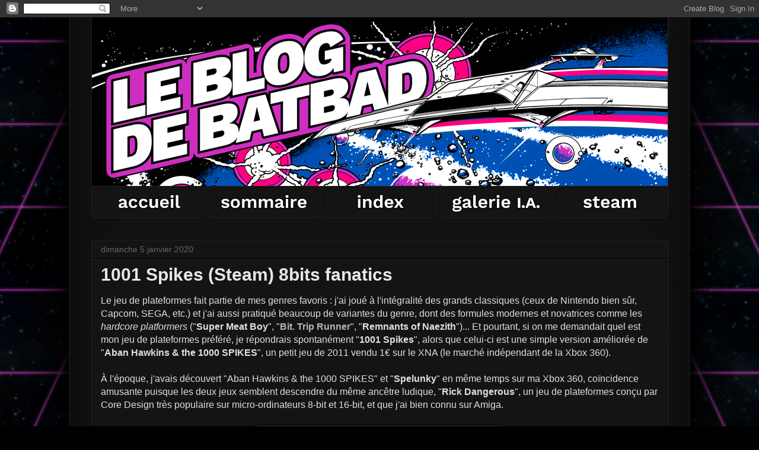

--- FILE ---
content_type: text/html; charset=UTF-8
request_url: https://simbabbad.blogspot.com/2013/07/aban-hawkins-1000-spikes-xna-8bits.html
body_size: 26103
content:
<!DOCTYPE html>
<html class='v2' dir='ltr' xmlns='http://www.w3.org/1999/xhtml' xmlns:b='http://www.google.com/2005/gml/b' xmlns:data='http://www.google.com/2005/gml/data' xmlns:expr='http://www.google.com/2005/gml/expr'>
<head>
<link href='https://www.blogger.com/static/v1/widgets/335934321-css_bundle_v2.css' rel='stylesheet' type='text/css'/>
<meta content='width=1100' name='viewport'/>
<meta content='text/html; charset=UTF-8' http-equiv='Content-Type'/>
<meta content='blogger' name='generator'/>
<link href='https://simbabbad.blogspot.com/favicon.ico' rel='icon' type='image/x-icon'/>
<link href='http://simbabbad.blogspot.com/2013/07/aban-hawkins-1000-spikes-xna-8bits.html' rel='canonical'/>
<link rel="alternate" type="application/atom+xml" title="Le Blog de Batbad - Atom" href="https://simbabbad.blogspot.com/feeds/posts/default" />
<link rel="alternate" type="application/rss+xml" title="Le Blog de Batbad - RSS" href="https://simbabbad.blogspot.com/feeds/posts/default?alt=rss" />
<link rel="service.post" type="application/atom+xml" title="Le Blog de Batbad - Atom" href="https://www.blogger.com/feeds/736961071006291129/posts/default" />

<link rel="alternate" type="application/atom+xml" title="Le Blog de Batbad - Atom" href="https://simbabbad.blogspot.com/feeds/442622449315639616/comments/default" />
<!--Can't find substitution for tag [blog.ieCssRetrofitLinks]-->
<link href='https://blogger.googleusercontent.com/img/b/R29vZ2xl/AVvXsEhbLgRWzEQqF1th_WLtITARtxpv57mFMg-2V9Dk4blioUK1a3Qjm_nBcmpYXqO3oagAigcAqb5KFamlxldVZpplUE3Br48lJDi9A713FJ14IDsJZkBoNejf8JEpp4h3fvoiWHgoWtcCgr8/w400-h216/Rick+Dangerous+and+Spelunky+and+Aban+Hawkins.png' rel='image_src'/>
<meta content='http://simbabbad.blogspot.com/2013/07/aban-hawkins-1000-spikes-xna-8bits.html' property='og:url'/>
<meta content='1001 Spikes (Steam) 8bits fanatics' property='og:title'/>
<meta content='Le jeu de plateformes fait partie de mes genres favoris : j&#39;ai joué à l&#39;intégralité des grands classiques (ceux de Nintendo bien sûr, Capcom...' property='og:description'/>
<meta content='https://blogger.googleusercontent.com/img/b/R29vZ2xl/AVvXsEhbLgRWzEQqF1th_WLtITARtxpv57mFMg-2V9Dk4blioUK1a3Qjm_nBcmpYXqO3oagAigcAqb5KFamlxldVZpplUE3Br48lJDi9A713FJ14IDsJZkBoNejf8JEpp4h3fvoiWHgoWtcCgr8/w1200-h630-p-k-no-nu/Rick+Dangerous+and+Spelunky+and+Aban+Hawkins.png' property='og:image'/>
<title>1001 Spikes (Steam) 8bits fanatics - Le Blog de Batbad</title>
<style id='page-skin-1' type='text/css'><!--
/*
-----------------------------------------------
Blogger Template Style
Name:     Awesome Inc.
Designer: Tina Chen
URL:      tinachen.org
----------------------------------------------- */
/* Variable definitions
====================
<Variable name="keycolor" description="Main Color" type="color" default="#ffffff"/>
<Group description="Page" selector="body">
<Variable name="body.font" description="Font" type="font"
default="normal normal 13px Arial, Tahoma, Helvetica, FreeSans, sans-serif"/>
<Variable name="body.background.color" description="Background Color" type="color" default="#000000"/>
<Variable name="body.text.color" description="Text Color" type="color" default="#ffffff"/>
</Group>
<Group description="Links" selector=".main-inner">
<Variable name="link.color" description="Link Color" type="color" default="#888888"/>
<Variable name="link.visited.color" description="Visited Color" type="color" default="#444444"/>
<Variable name="link.hover.color" description="Hover Color" type="color" default="#b4b4b4"/>
</Group>
<Group description="Blog Title" selector=".header h1">
<Variable name="header.font" description="Title Font" type="font"
default="normal bold 40px Arial, Tahoma, Helvetica, FreeSans, sans-serif"/>
<Variable name="header.text.color" description="Title Color" type="color" default="#e0e0e0" />
<Variable name="header.background.color" description="Header Background" type="color" default="transparent" />
</Group>
<Group description="Blog Description" selector=".header .description">
<Variable name="description.font" description="Font" type="font"
default="normal normal 14px Arial, Tahoma, Helvetica, FreeSans, sans-serif"/>
<Variable name="description.text.color" description="Text Color" type="color"
default="#e0e0e0" />
</Group>
<Group description="Tabs Text" selector=".tabs-inner .widget li a">
<Variable name="tabs.font" description="Font" type="font"
default="normal bold 14px Arial, Tahoma, Helvetica, FreeSans, sans-serif"/>
<Variable name="tabs.text.color" description="Text Color" type="color" default="#e0e0e0"/>
<Variable name="tabs.selected.text.color" description="Selected Color" type="color" default="#e7e7e7"/>
</Group>
<Group description="Tabs Background" selector=".tabs-outer .PageList">
<Variable name="tabs.background.color" description="Background Color" type="color" default="#141414"/>
<Variable name="tabs.selected.background.color" description="Selected Color" type="color" default="#444444"/>
<Variable name="tabs.border.color" description="Border Color" type="color" default="#222222"/>
</Group>
<Group description="Date Header" selector=".main-inner .widget h2.date-header, .main-inner .widget h2.date-header span">
<Variable name="date.font" description="Font" type="font"
default="normal normal 14px Arial, Tahoma, Helvetica, FreeSans, sans-serif"/>
<Variable name="date.text.color" description="Text Color" type="color" default="#666666"/>
<Variable name="date.border.color" description="Border Color" type="color" default="#222222"/>
</Group>
<Group description="Post Title" selector="h3.post-title, h4, h3.post-title a">
<Variable name="post.title.font" description="Font" type="font"
default="normal bold 22px Arial, Tahoma, Helvetica, FreeSans, sans-serif"/>
<Variable name="post.title.text.color" description="Text Color" type="color" default="#e0e0e0"/>
</Group>
<Group description="Post Background" selector=".post">
<Variable name="post.background.color" description="Background Color" type="color" default="#141414" />
<Variable name="post.border.color" description="Border Color" type="color" default="#222222" />
<Variable name="post.border.bevel.color" description="Bevel Color" type="color" default="#222222"/>
</Group>
<Group description="Gadget Title" selector="h2">
<Variable name="widget.title.font" description="Font" type="font"
default="normal bold 14px Arial, Tahoma, Helvetica, FreeSans, sans-serif"/>
<Variable name="widget.title.text.color" description="Text Color" type="color" default="#e0e0e0"/>
</Group>
<Group description="Gadget Text" selector=".sidebar .widget">
<Variable name="widget.font" description="Font" type="font"
default="normal normal 14px Arial, Tahoma, Helvetica, FreeSans, sans-serif"/>
<Variable name="widget.text.color" description="Text Color" type="color" default="#e0e0e0"/>
<Variable name="widget.alternate.text.color" description="Alternate Color" type="color" default="#666666"/>
</Group>
<Group description="Gadget Links" selector=".sidebar .widget">
<Variable name="widget.link.color" description="Link Color" type="color" default="#b4b4b4"/>
<Variable name="widget.link.visited.color" description="Visited Color" type="color" default="#a0a0a0"/>
<Variable name="widget.link.hover.color" description="Hover Color" type="color" default="#ffffff"/>
</Group>
<Group description="Gadget Background" selector=".sidebar .widget">
<Variable name="widget.background.color" description="Background Color" type="color" default="#141414"/>
<Variable name="widget.border.color" description="Border Color" type="color" default="#222222"/>
<Variable name="widget.border.bevel.color" description="Bevel Color" type="color" default="#000000"/>
</Group>
<Group description="Sidebar Background" selector=".column-left-inner .column-right-inner">
<Variable name="widget.outer.background.color" description="Background Color" type="color" default="transparent" />
</Group>
<Group description="Images" selector=".main-inner">
<Variable name="image.background.color" description="Background Color" type="color" default="transparent"/>
<Variable name="image.border.color" description="Border Color" type="color" default="transparent"/>
</Group>
<Group description="Feed" selector=".blog-feeds">
<Variable name="feed.text.color" description="Text Color" type="color" default="#e0e0e0"/>
</Group>
<Group description="Feed Links" selector=".blog-feeds">
<Variable name="feed.link.color" description="Link Color" type="color" default="#b4b4b4"/>
<Variable name="feed.link.visited.color" description="Visited Color" type="color" default="#a0a0a0"/>
<Variable name="feed.link.hover.color" description="Hover Color" type="color" default="#ffffff"/>
</Group>
<Group description="Pager" selector=".blog-pager">
<Variable name="pager.background.color" description="Background Color" type="color" default="#141414" />
</Group>
<Group description="Footer" selector=".footer-outer">
<Variable name="footer.background.color" description="Background Color" type="color" default="#141414" />
<Variable name="footer.text.color" description="Text Color" type="color" default="#e0e0e0" />
</Group>
<Variable name="title.shadow.spread" description="Title Shadow" type="length" default="-1px"/>
<Variable name="body.background" description="Body Background" type="background"
color="#000000"
default="$(color) none repeat scroll top left"/>
<Variable name="body.background.gradient.cap" description="Body Gradient Cap" type="url"
default="none"/>
<Variable name="body.background.size" description="Body Background Size" type="string" default="auto"/>
<Variable name="tabs.background.gradient" description="Tabs Background Gradient" type="url"
default="none"/>
<Variable name="header.background.gradient" description="Header Background Gradient" type="url" default="none" />
<Variable name="header.padding.top" description="Header Top Padding" type="length" default="22px" />
<Variable name="header.margin.top" description="Header Top Margin" type="length" default="0" />
<Variable name="header.margin.bottom" description="Header Bottom Margin" type="length" default="0" />
<Variable name="widget.padding.top" description="Widget Padding Top" type="length" default="8px" />
<Variable name="widget.padding.side" description="Widget Padding Side" type="length" default="15px" />
<Variable name="widget.outer.margin.top" description="Widget Top Margin" type="length" default="0" />
<Variable name="widget.outer.background.gradient" description="Gradient" type="url" default="none" />
<Variable name="widget.border.radius" description="Gadget Border Radius" type="length" default="0" />
<Variable name="outer.shadow.spread" description="Outer Shadow Size" type="length" default="0" />
<Variable name="date.header.border.radius.top" description="Date Header Border Radius Top" type="length" default="0" />
<Variable name="date.header.position" description="Date Header Position" type="length" default="15px" />
<Variable name="date.space" description="Date Space" type="length" default="30px" />
<Variable name="date.position" description="Date Float" type="string" default="static" />
<Variable name="date.padding.bottom" description="Date Padding Bottom" type="length" default="0" />
<Variable name="date.border.size" description="Date Border Size" type="length" default="0" />
<Variable name="date.background" description="Date Background" type="background" color="transparent"
default="$(color) none no-repeat scroll top left" />
<Variable name="date.first.border.radius.top" description="Date First top radius" type="length" default="0" />
<Variable name="date.last.space.bottom" description="Date Last Space Bottom" type="length"
default="20px" />
<Variable name="date.last.border.radius.bottom" description="Date Last bottom radius" type="length" default="0" />
<Variable name="post.first.padding.top" description="First Post Padding Top" type="length" default="0" />
<Variable name="image.shadow.spread" description="Image Shadow Size" type="length" default="0"/>
<Variable name="image.border.radius" description="Image Border Radius" type="length" default="0"/>
<Variable name="separator.outdent" description="Separator Outdent" type="length" default="15px" />
<Variable name="title.separator.border.size" description="Widget Title Border Size" type="length" default="1px" />
<Variable name="list.separator.border.size" description="List Separator Border Size" type="length" default="1px" />
<Variable name="shadow.spread" description="Shadow Size" type="length" default="0"/>
<Variable name="startSide" description="Side where text starts in blog language" type="automatic" default="left"/>
<Variable name="endSide" description="Side where text ends in blog language" type="automatic" default="right"/>
<Variable name="date.side" description="Side where date header is placed" type="string" default="right"/>
<Variable name="pager.border.radius.top" description="Pager Border Top Radius" type="length" default="0" />
<Variable name="pager.space.top" description="Pager Top Space" type="length" default="1em" />
<Variable name="footer.background.gradient" description="Background Gradient" type="url" default="none" />
<Variable name="mobile.background.size" description="Mobile Background Size" type="string"
default="auto"/>
<Variable name="mobile.background.overlay" description="Mobile Background Overlay" type="string"
default="transparent none repeat scroll top left"/>
<Variable name="mobile.button.color" description="Mobile Button Color" type="color" default="#ffffff" />
*/
/* Content
----------------------------------------------- */
body {
font: normal normal 16px Arial, Tahoma, Helvetica, FreeSans, sans-serif;
color: #e0e0e0;
background: #000000 url(https://blogger.googleusercontent.com/img/b/R29vZ2xl/AVvXsEjgDmPBfPA9TyPdFh5N_ms4YrnYf75a_LpDD5sjwl5HQTbe8HA-ctCj2IgltCnimFhdad7qHc3nOk7uNFA7eHgnhkpOwAYvdxJ2zrR-uawPcp8Kd1-SL-yQ5U0GgndHs0sJbOM7h_IX8afn_RZaeLFanPzfu1IZwb19-uolkQLi9mEoGvNR21_po1dGm4Q/s16000/Fond%20spatial.jpg) repeat-y scroll top center;
}
html body .content-outer {
min-width: 0;
max-width: 100%;
width: 100%;
}
.youtube {
border: 9px solid #222222;
}
blockquote {
padding: 13px 0px 13px 30px;
background: url(https://blogger.googleusercontent.com/img/b/R29vZ2xl/AVvXsEjbNigNDrZ-O4wandIlZxK9p64Uq08SGrwoLmEKmb8byA0gq1Mb6OstsXmWSkVr3zmrf9lIxxVbum60Bj9nqo-pVhgP0TDZwkd7FaxRlyYhHCG4i-b8wwGyfYDFOC2dncywQDDDwF5Umg-p/s800-Ic42/Citation.png) no-repeat 0px 7px;
}
a:link {
text-decoration: none;
color: #b4b4b4;
}
a:visited {
text-decoration: none;
color: #a0a0a0;
}
a:hover {
text-decoration: underline;
color: #ffffff;
}
.body-fauxcolumn-outer .cap-top {
position: absolute;
z-index: 1;
height: 276px;
width: 100%;
background: transparent none repeat-x scroll top left;
_background-image: none;
}
/* Columns
----------------------------------------------- */
.content-inner {
padding: 0;
}
.header-inner .section {
margin: 0 16px;
}
.tabs-inner .section {
margin: 0 16px;
}
.main-inner {
padding-top: 30px;
}
.main-inner .column-center-inner,
.main-inner .column-left-inner,
.main-inner .column-right-inner {
padding: 0 5px;
}
*+html body .main-inner .column-center-inner {
margin-top: -30px;
}
#layout .main-inner .column-center-inner {
margin-top: 0;
}
/* Header
----------------------------------------------- */
.header-outer {
margin: 0 0 0 0;
background: transparent none repeat scroll 0 0;
}
.Header h1 {
font: normal bold 40px Arial, Tahoma, Helvetica, FreeSans, sans-serif;
color: #e7e7e7;
text-shadow: 0 0 -1px #000000;
}
.Header h1 a {
color: #e7e7e7;
}
.Header .description {
font: normal normal 14px Arial, Tahoma, Helvetica, FreeSans, sans-serif;
color: #e7e7e7;
}
.header-inner .Header .titlewrapper,
.header-inner .Header .descriptionwrapper {
padding-left: 0;
padding-right: 0;
margin-bottom: 0;
}
.header-inner .Header .titlewrapper {
padding-top: 22px;
}
/* Tabs
----------------------------------------------- */
.tabs-outer {
overflow: hidden;
position: relative;
background: #141414 none repeat scroll 0 0;
}
#layout .tabs-outer {
overflow: visible;
}
.tabs-cap-top, .tabs-cap-bottom {
position: absolute;
width: 100%;
border-top: 1px solid #222222;
}
.tabs-cap-bottom {
bottom: 0;
}
.tabs-inner .widget li a {
display: inline-block;
margin: 0;
padding: .6em 1.5em;
font: normal bold 14px Arial, Tahoma, Helvetica, FreeSans, sans-serif;
color: #e7e7e7;
border-top: 1px solid #222222;
border-bottom: 1px solid #222222;
border-left: 1px solid #222222;
}
.tabs-inner .widget li:last-child a {
border-right: 1px solid #222222;
}
.tabs-inner .widget li.selected a, .tabs-inner .widget li a:hover {
background: #444444 none repeat-x scroll 0 -100px;
color: #e7e7e7;
}
/* Headings
----------------------------------------------- */
h2 {
font: normal bold 18px Arial, Tahoma, Helvetica, FreeSans, sans-serif;
color: #e7e7e7;
}
/* Widgets
----------------------------------------------- */
.main-inner .section {
margin: 0 27px;
padding: 0;
}
.main-inner .column-left-outer,
.main-inner .column-right-outer {
margin-top: 0;
}
#layout .main-inner .column-left-outer,
#layout .main-inner .column-right-outer {
margin-top: 0;
}
.main-inner .column-left-inner,
.main-inner .column-right-inner {
background: #000000 none repeat 0 0;
-moz-box-shadow: 0 0 0 rgba(0, 0, 0, .2);
-webkit-box-shadow: 0 0 0 rgba(0, 0, 0, .2);
-goog-ms-box-shadow: 0 0 0 rgba(0, 0, 0, .2);
box-shadow: 0 0 0 rgba(0, 0, 0, .2);
-moz-border-radius: 0;
-webkit-border-radius: 0;
-goog-ms-border-radius: 0;
border-radius: 0;
}
#layout .main-inner .column-left-inner,
#layout .main-inner .column-right-inner {
margin-top: 0;
}
.sidebar .widget {
font: normal normal 14px Arial, Tahoma, Helvetica, FreeSans, sans-serif;
color: #e7e7e7;
}
.sidebar .widget a:link {
color: #b4b4b4;
}
.sidebar .widget a:visited {
color: #a0a0a0;
}
.sidebar .widget a:hover {
color: #ffffff;
}
.sidebar .widget h2 {
text-shadow: 0 0 -1px #000000;
}
.main-inner .widget {
background-color: #141414;
border: 1px solid #222222;
padding: 0 15px 15px;
margin: 20px -16px;
-moz-box-shadow: 0 0 0 rgba(0, 0, 0, .2);
-webkit-box-shadow: 0 0 0 rgba(0, 0, 0, .2);
-goog-ms-box-shadow: 0 0 0 rgba(0, 0, 0, .2);
box-shadow: 0 0 0 rgba(0, 0, 0, .2);
-moz-border-radius: 0;
-webkit-border-radius: 0;
-goog-ms-border-radius: 0;
border-radius: 0;
}
.main-inner .widget h2 {
margin: 0 -15px;
padding: .6em 15px .5em;
border-bottom: 1px solid #000000;
}
.footer-inner .widget h2 {
padding: 0 0 .4em;
border-bottom: 1px solid #000000;
}
.main-inner .widget h2 + div, .footer-inner .widget h2 + div {
border-top: 1px solid #222222;
padding-top: 8px;
}
.main-inner .widget .widget-content {
margin: 0 -15px;
padding: 7px 15px 0;
}
.main-inner .widget ul, .main-inner .widget #ArchiveList ul.flat {
margin: -8px -15px 0;
padding: 0;
list-style: none;
}
.main-inner .widget #ArchiveList {
margin: -8px 0 0;
}
.main-inner .widget ul li, .main-inner .widget #ArchiveList ul.flat li {
padding: .5em 15px;
text-indent: 0;
color: #666666;
border-top: 1px solid #222222;
border-bottom: 1px solid #000000;
}
.main-inner .widget #ArchiveList ul li {
padding-top: .25em;
padding-bottom: .25em;
}
.main-inner .widget ul li:first-child, .main-inner .widget #ArchiveList ul.flat li:first-child {
border-top: none;
}
.main-inner .widget ul li:last-child, .main-inner .widget #ArchiveList ul.flat li:last-child {
border-bottom: none;
}
.post-body {
position: relative;
}
.main-inner .widget .post-body ul {
padding: 0 2.5em;
margin: .5em 0;
list-style: disc;
}
.main-inner .widget .post-body ul li {
padding: 0.25em 0;
margin-bottom: .25em;
color: #e0e0e0;
border: none;
}
.footer-inner .widget ul {
padding: 0;
list-style: none;
}
.widget .zippy {
color: #666666;
}
/* Posts
----------------------------------------------- */
body .main-inner .Blog {
padding: 0;
margin-bottom: 1em;
background-color: transparent;
border: none;
-moz-box-shadow: 0 0 0 rgba(0, 0, 0, 0);
-webkit-box-shadow: 0 0 0 rgba(0, 0, 0, 0);
-goog-ms-box-shadow: 0 0 0 rgba(0, 0, 0, 0);
box-shadow: 0 0 0 rgba(0, 0, 0, 0);
}
.main-inner .section:last-child .Blog:last-child {
padding: 0;
margin-bottom: 1em;
}
.main-inner .widget h2.date-header {
margin: 0 -15px 1px;
padding: 0 0 0 0;
font: normal normal 14px Arial, Tahoma, Helvetica, FreeSans, sans-serif;
color: #666666;
background: transparent none no-repeat scroll top left;
border-top: 0 solid #222222;
border-bottom: 1px solid #000000;
-moz-border-radius-topleft: 0;
-moz-border-radius-topright: 0;
-webkit-border-top-left-radius: 0;
-webkit-border-top-right-radius: 0;
border-top-left-radius: 0;
border-top-right-radius: 0;
position: static;
bottom: 100%;
right: 15px;
text-shadow: 0 0 -1px #000000;
}
.main-inner .widget h2.date-header span {
font: normal normal 14px Arial, Tahoma, Helvetica, FreeSans, sans-serif;
display: block;
padding: .5em 15px;
border-left: 0 solid #222222;
border-right: 0 solid #222222;
}
.date-outer {
position: relative;
margin: 30px 0 20px;
padding: 0 15px;
background-color: #141414;
border: 1px solid #222222;
-moz-box-shadow: 0 0 0 rgba(0, 0, 0, .2);
-webkit-box-shadow: 0 0 0 rgba(0, 0, 0, .2);
-goog-ms-box-shadow: 0 0 0 rgba(0, 0, 0, .2);
box-shadow: 0 0 0 rgba(0, 0, 0, .2);
-moz-border-radius: 0;
-webkit-border-radius: 0;
-goog-ms-border-radius: 0;
border-radius: 0;
}
.date-outer:first-child {
margin-top: 0;
}
.date-outer:last-child {
margin-bottom: 20px;
-moz-border-radius-bottomleft: 0;
-moz-border-radius-bottomright: 0;
-webkit-border-bottom-left-radius: 0;
-webkit-border-bottom-right-radius: 0;
-goog-ms-border-bottom-left-radius: 0;
-goog-ms-border-bottom-right-radius: 0;
border-bottom-left-radius: 0;
border-bottom-right-radius: 0;
}
.date-posts {
margin: 0 -15px;
padding: 0 15px;
clear: both;
}
.post-outer, .inline-ad {
border-top: 1px solid #222222;
margin: 0 -15px;
padding: 15px 15px;
}
.post-outer {
padding-bottom: 10px;
}
.post-outer:first-child {
padding-top: 0;
border-top: none;
}
.post-outer:last-child, .inline-ad:last-child {
border-bottom: none;
}
.post-body {
position: relative;
}
.post-body img {
padding: 8px;
background: #222222;
border: 1px solid #000000;
-moz-box-shadow: 0 0 0 rgba(0, 0, 0, .2);
-webkit-box-shadow: 0 0 0 rgba(0, 0, 0, .2);
box-shadow: 0 0 0 rgba(0, 0, 0, .2);
-moz-border-radius: 0;
-webkit-border-radius: 0;
border-radius: 0;
}
h3.post-title, h4 {
font: normal bold 30px Arial, Tahoma, Helvetica, FreeSans, sans-serif;
color: #e7e7e7;
}
h3.post-title a {
font: normal bold 30px Arial, Tahoma, Helvetica, FreeSans, sans-serif;
color: #e7e7e7;
}
h3.post-title a:hover {
color: #ffffff;
text-decoration: underline;
}
.post-header {
margin: 0 0 1em;
}
.post-body {
line-height: 1.4;
}
.post-outer h2 {
color: #e0e0e0;
}
.post-footer {
margin: 1.5em 0 0;
}
#blog-pager {
padding: 15px;
font-size: 120%;
background-color: #141414;
border: 1px solid #222222;
-moz-box-shadow: 0 0 0 rgba(0, 0, 0, .2);
-webkit-box-shadow: 0 0 0 rgba(0, 0, 0, .2);
-goog-ms-box-shadow: 0 0 0 rgba(0, 0, 0, .2);
box-shadow: 0 0 0 rgba(0, 0, 0, .2);
-moz-border-radius: 0;
-webkit-border-radius: 0;
-goog-ms-border-radius: 0;
border-radius: 0;
-moz-border-radius-topleft: 0;
-moz-border-radius-topright: 0;
-webkit-border-top-left-radius: 0;
-webkit-border-top-right-radius: 0;
-goog-ms-border-top-left-radius: 0;
-goog-ms-border-top-right-radius: 0;
border-top-left-radius: 0;
border-top-right-radius-topright: 0;
margin-top: 1em;
}
.blog-feeds, .post-feeds {
margin: 1em 0;
text-align: center;
color: #e7e7e7;
}
.blog-feeds a, .post-feeds a {
color: #b4b4b4;
}
.blog-feeds a:visited, .post-feeds a:visited {
color: #a0a0a0;
}
.blog-feeds a:hover, .post-feeds a:hover {
color: #ffffff;
}
.post-outer .comments {
margin-top: 2em;
}
/* Comments
----------------------------------------------- */
.comments .comments-content .icon.blog-author {
background-repeat: no-repeat;
background-image: url([data-uri]);
}
.comments .comments-content .loadmore a {
border-top: 1px solid #222222;
border-bottom: 1px solid #222222;
}
.comments .continue {
border-top: 2px solid #222222;
}
/* Footer
----------------------------------------------- */
.footer-outer {
margin: -0 0 -1px;
padding: 0 0 0;
color: #e7e7e7;
overflow: hidden;
}
.footer-fauxborder-left {
border-top: 1px solid #222222;
background: #141414 none repeat scroll 0 0;
-moz-box-shadow: 0 0 0 rgba(0, 0, 0, .2);
-webkit-box-shadow: 0 0 0 rgba(0, 0, 0, .2);
-goog-ms-box-shadow: 0 0 0 rgba(0, 0, 0, .2);
box-shadow: 0 0 0 rgba(0, 0, 0, .2);
margin: 0 -0;
}
/* Mobile
----------------------------------------------- */
body.mobile {
background-size: auto;
}
.mobile .body-fauxcolumn-outer {
background: transparent none repeat scroll top left;
}
*+html body.mobile .main-inner .column-center-inner {
margin-top: 0;
}
.mobile .main-inner .widget {
padding: 0 0 15px;
}
.mobile .main-inner .widget h2 + div,
.mobile .footer-inner .widget h2 + div {
border-top: none;
padding-top: 0;
}
.mobile .footer-inner .widget h2 {
padding: 0.5em 0;
border-bottom: none;
}
.mobile .main-inner .widget .widget-content {
margin: 0;
padding: 7px 0 0;
}
.mobile .main-inner .widget ul,
.mobile .main-inner .widget #ArchiveList ul.flat {
margin: 0 -15px 0;
}
.mobile .main-inner .widget h2.date-header {
right: 0;
}
.mobile .date-header span {
padding: 0.4em 0;
}
.mobile .date-outer:first-child {
margin-bottom: 0;
border: 1px solid #222222;
-moz-border-radius-topleft: 0;
-moz-border-radius-topright: 0;
-webkit-border-top-left-radius: 0;
-webkit-border-top-right-radius: 0;
-goog-ms-border-top-left-radius: 0;
-goog-ms-border-top-right-radius: 0;
border-top-left-radius: 0;
border-top-right-radius: 0;
}
.mobile .date-outer {
border-color: #222222;
border-width: 0 1px 1px;
}
.mobile .date-outer:last-child {
margin-bottom: 0;
}
.mobile .main-inner {
padding: 0;
}
.mobile .header-inner .section {
margin: 0;
}
.mobile .blog-posts {
padding: 0 10px;
}
.mobile .post-outer, .mobile .inline-ad {
padding: 5px 0;
}
.mobile .tabs-inner .section {
margin: 0 10px;
}
.mobile .main-inner .widget h2 {
margin: 0;
padding: 0;
}
.mobile .main-inner .widget h2.date-header span {
padding: 0;
}
.mobile .main-inner .widget .widget-content {
margin: 0;
padding: 7px 0 0;
}
.mobile #blog-pager {
border: 1px solid transparent;
background: #141414 none repeat scroll 0 0;
}
.mobile .main-inner .column-left-inner,
.mobile .main-inner .column-right-inner {
background: #000000 none repeat 0 0;
-moz-box-shadow: none;
-webkit-box-shadow: none;
-goog-ms-box-shadow: none;
box-shadow: none;
}
.mobile .date-posts {
margin: 0;
padding: 0;
}
.mobile .footer-fauxborder-left {
margin: 0;
border-top: inherit;
}
.mobile .main-inner .section:last-child .Blog:last-child {
margin-bottom: 0;
}
.mobile-index-contents {
color: #e0e0e0;
}
.mobile .mobile-link-button {
background: #b4b4b4 none repeat scroll 0 0;
}
.mobile-link-button a:link, .mobile-link-button a:visited {
color: #ffffff;
}
.mobile .tabs-inner .PageList .widget-content {
background: transparent;
border-top: 1px solid;
border-color: #222222;
color: #e7e7e7;
}
.mobile .tabs-inner .PageList .widget-content .pagelist-arrow {
border-left: 1px solid #222222;
}
.quickedit {
display:none;
}.img_clear {
padding: 0 !important;
border: none !important;
background: none !important;
-moz-box-shadow: 0px 0px 0px transparent !important;
-webkit-box-shadow: 0px 0px 0px transparent !important;
box-shadow: 0px 0px 0px transparent !important;
}
.CSS_LAYOUT_COMPONENT {
color: rgba(0,0,0,0) !important;
}
--></style>
<style id='template-skin-1' type='text/css'><!--
body {
min-width: 1005px;
}
.content-outer, .content-fauxcolumn-outer, .region-inner {
min-width: 1005px;
max-width: 1005px;
_width: 1005px;
}
.main-inner .columns {
padding-left: 0px;
padding-right: 0px;
}
.main-inner .fauxcolumn-center-outer {
left: 0px;
right: 0px;
/* IE6 does not respect left and right together */
_width: expression(this.parentNode.offsetWidth -
parseInt("0px") -
parseInt("0px") + 'px');
}
.main-inner .fauxcolumn-left-outer {
width: 0px;
}
.main-inner .fauxcolumn-right-outer {
width: 0px;
}
.main-inner .column-left-outer {
width: 0px;
right: 100%;
margin-left: -0px;
}
.main-inner .column-right-outer {
width: 0px;
margin-right: -0px;
}
#layout {
min-width: 0;
}
#layout .content-outer {
min-width: 0;
width: 800px;
}
#layout .region-inner {
min-width: 0;
width: auto;
}
body#layout div.add_widget {
padding: 8px;
}
body#layout div.add_widget a {
margin-left: 32px;
}
--></style>
<link href='https://www.blogger.com/dyn-css/authorization.css?targetBlogID=736961071006291129&amp;zx=8431f836-bb70-4684-9d7f-28e9e556e134' media='none' onload='if(media!=&#39;all&#39;)media=&#39;all&#39;' rel='stylesheet'/><noscript><link href='https://www.blogger.com/dyn-css/authorization.css?targetBlogID=736961071006291129&amp;zx=8431f836-bb70-4684-9d7f-28e9e556e134' rel='stylesheet'/></noscript>
<meta name='google-adsense-platform-account' content='ca-host-pub-1556223355139109'/>
<meta name='google-adsense-platform-domain' content='blogspot.com'/>

</head>
<body class='loading'>
<div class='navbar section' id='navbar' name='Navbar'><div class='widget Navbar' data-version='1' id='Navbar1'><script type="text/javascript">
    function setAttributeOnload(object, attribute, val) {
      if(window.addEventListener) {
        window.addEventListener('load',
          function(){ object[attribute] = val; }, false);
      } else {
        window.attachEvent('onload', function(){ object[attribute] = val; });
      }
    }
  </script>
<div id="navbar-iframe-container"></div>
<script type="text/javascript" src="https://apis.google.com/js/platform.js"></script>
<script type="text/javascript">
      gapi.load("gapi.iframes:gapi.iframes.style.bubble", function() {
        if (gapi.iframes && gapi.iframes.getContext) {
          gapi.iframes.getContext().openChild({
              url: 'https://www.blogger.com/navbar/736961071006291129?po\x3d442622449315639616\x26origin\x3dhttps://simbabbad.blogspot.com',
              where: document.getElementById("navbar-iframe-container"),
              id: "navbar-iframe"
          });
        }
      });
    </script><script type="text/javascript">
(function() {
var script = document.createElement('script');
script.type = 'text/javascript';
script.src = '//pagead2.googlesyndication.com/pagead/js/google_top_exp.js';
var head = document.getElementsByTagName('head')[0];
if (head) {
head.appendChild(script);
}})();
</script>
</div></div>
<div class='body-fauxcolumns'>
<div class='fauxcolumn-outer body-fauxcolumn-outer'>
<div class='cap-top'>
<div class='cap-left'></div>
<div class='cap-right'></div>
</div>
<div class='fauxborder-left'>
<div class='fauxborder-right'></div>
<div class='fauxcolumn-inner'>
</div>
</div>
<div class='cap-bottom'>
<div class='cap-left'></div>
<div class='cap-right'></div>
</div>
</div>
</div>
<div class='content'>
<div class='content-fauxcolumns'>
<div class='fauxcolumn-outer content-fauxcolumn-outer'>
<div class='cap-top'>
<div class='cap-left'></div>
<div class='cap-right'></div>
</div>
<div class='fauxborder-left'>
<div class='fauxborder-right'></div>
<div class='fauxcolumn-inner'>
</div>
</div>
<div class='cap-bottom'>
<div class='cap-left'></div>
<div class='cap-right'></div>
</div>
</div>
</div>
<div class='content-outer'>
<div class='content-cap-top cap-top'>
<div class='cap-left'></div>
<div class='cap-right'></div>
</div>
<div class='fauxborder-left content-fauxborder-left'>
<div class='fauxborder-right content-fauxborder-right'></div>
<div class='content-inner'>
<header>
<div class='header-outer'>
<div class='header-cap-top cap-top'>
<div class='cap-left'></div>
<div class='cap-right'></div>
</div>
<div class='fauxborder-left header-fauxborder-left'>
<div class='fauxborder-right header-fauxborder-right'></div>
<div class='region-inner header-inner'>
<div class='header section' id='header' name='En-tête'><div class='widget Header' data-version='1' id='Header1'>
<div id='header-inner'>
<a href='https://simbabbad.blogspot.com/' style='display: block'>
<img alt='Le Blog de Batbad' height='285px; ' id='Header1_headerimg' src='https://blogger.googleusercontent.com/img/b/R29vZ2xl/AVvXsEiQ-1vQBHEn8N0TDvnrzXKJu7uILLxF6sPJ1yw-wvWO8tqSz4ahsky7Y1F0K6CmnYC5FgrrRZ9BGA2Ggl10RV9A0q8-T8tWjRuAabitAaezABJbSe84EdmyiN-aNIwleexNsHVX3GZkH3Y/s1600/Banni%25C3%25A8re+blog.jpg' style='display: block' width='973px; '/>
</a>
</div>
</div></div>
<table style='border-spacing: 0px; border-collapse: collapse;'>
<tr>
<td style='padding: 0px;'><img height='55' src='https://blogger.googleusercontent.com/img/b/R29vZ2xl/AVvXsEh9bc3fvnDqiNkxXQfByVG529CZb87lQcWMYVrJmJCv3Waytmv6N7Lmtzgg8QsJR-g__yHgtzxQIhfpuaNeMhmtIT-KLuSiKxxCV1yipC5AGSuF0A2vBeWeOk_dBp1M6V3_EhQDYKA8WlWi/s1/espaceur.gif' width='16'/></td>
<td style='padding: 0px;'><a href='https://simbabbad.blogspot.com/' onfocus='this.blur()'><img border='0' height='56' src='https://blogger.googleusercontent.com/img/b/R29vZ2xl/AVvXsEi3sxd4bnrerOIx_i-U6vA_1ef8JMuO9MmTkiW-KfGVEhj03OvRglvs9LqqggwsrRqHJ7d861aAK_sSMkthPnkfB2LMRik4E-JngXAt5xzd1KJKze91yI0VqDhwl5NpykzSY86Yg-lg6AL3AKBx8pJ2E2sHIPfsTanOnad6KC8G8TI7oPelxRyfGRLwX5I/s195/blog_onglet_accueil.png' width='195'/></a></td>
<td style='padding: 0px;'><a href='https://simbabbad.blogspot.com/p/sommaire-blog.html' onfocus='this.blur()'><img border='0' height='56' src='https://blogger.googleusercontent.com/img/b/R29vZ2xl/AVvXsEgwvj3hHc9oA0gs8P4CYX5ulJJmoGxnGB2jfPuTCPUq4SNiZy5BQzU19g-2osUFCigD7Km3-XxhL3dU348zJT5wfkE8qKulotoQ8qiUYrqnxW_Ozcxwy0q1iNNxflIlhDfawfcn-bAKNVcji0TcUfxlunNkYvE17Oq0xNgBF6BH_B8zJfXdv5dP7afOngs/s194/blog_onglet_sommaire.png' width='194'/></a></td>
<td style='padding: 0px;'><a href='https://simbabbad.blogspot.com/p/index-blog.html' onfocus='this.blur()'><img border='0' height='56' src='https://blogger.googleusercontent.com/img/b/R29vZ2xl/AVvXsEgQuecOV_VYZDqKR7mB5gu6famI6iuiL5vpQa_NpKWZIfDs0q5zrAATG_AEbTUqkBOtKkqgvRcg9kYK0K04I3sV4qUFMBEamcIsC39ekUaBbzh55wLEo-MarnWnjJ5CXWKGmPmCAoPeY0jxEfj5bTxqvHe-1MgesdyTK6Fd8yFZ39cLrovrtiXyCdRJCsA/s195/blog_onglet_index.png' width='195'/></a></td>
<td style='padding: 0px;'><a href='https://simbabbad.blogspot.com/p/galerie-ia.html' onfocus='this.blur()'><img border='0' height='56' src='https://blogger.googleusercontent.com/img/b/R29vZ2xl/AVvXsEgpzbF6B-RYtgii-COsOAZH0inn3jUKA_ExerHZLeEhrnWTev6Os50PytDEi0BtMrwsl_p8bAo4PBGHjiVYq8-uwtECOUbpICLnjXB-J14hn02dT2We8xZcxR2hMC3mxruSyobvhK34wG4ehNme12fZutN4Uxd9eK7qltslciAl3D7CNAyWCiwIGGEP7ao/s194/blog_onglet_galerie-ia.png' width='194'/></a></td>
<td style='padding: 0px;'><a href='https://simbabbad.blogspot.com/p/steam.html' onfocus='this.blur()'><img border='0' height='56' src='https://blogger.googleusercontent.com/img/b/R29vZ2xl/AVvXsEgaFNSy3ksBDClQxY324zHrJ1Yu-8YUYmR-IWapC7DzZ4gOdH368jx7W8fvX48TjpuYMjfVBMt9vLny6OpXFhsSSJSOf7ST32lP2sZ5BzZ_0cIfGMByN11Ub5SFF1Ud-_MBwj3D6eGRsZrorP6t9oKJ-5ds5mn_WHjKFSk8fmSG_VducU9NQy1O24ZWv_Y/s195/blog_onglet_steam.png' width='195'/></a></td>
</tr>
</table>
</div>
</div>
<div class='header-cap-bottom cap-bottom'>
<div class='cap-left'></div>
<div class='cap-right'></div>
</div>
</div>
</header>
<div class='tabs-outer'>
<div class='tabs-cap-top cap-top'>
<div class='cap-left'></div>
<div class='cap-right'></div>
</div>
<div class='fauxborder-left tabs-fauxborder-left'>
<div class='fauxborder-right tabs-fauxborder-right'></div>
<div class='region-inner tabs-inner'>
<div class='tabs no-items section' id='crosscol' name='Toutes les colonnes'></div>
<div class='tabs no-items section' id='crosscol-overflow' name='Cross-Column 2'></div>
</div>
</div>
<div class='tabs-cap-bottom cap-bottom'>
<div class='cap-left'></div>
<div class='cap-right'></div>
</div>
</div>
<div class='main-outer'>
<div class='main-cap-top cap-top'>
<div class='cap-left'></div>
<div class='cap-right'></div>
</div>
<div class='fauxborder-left main-fauxborder-left'>
<div class='fauxborder-right main-fauxborder-right'></div>
<div class='region-inner main-inner'>
<div class='columns fauxcolumns'>
<div class='fauxcolumn-outer fauxcolumn-center-outer'>
<div class='cap-top'>
<div class='cap-left'></div>
<div class='cap-right'></div>
</div>
<div class='fauxborder-left'>
<div class='fauxborder-right'></div>
<div class='fauxcolumn-inner'>
</div>
</div>
<div class='cap-bottom'>
<div class='cap-left'></div>
<div class='cap-right'></div>
</div>
</div>
<div class='fauxcolumn-outer fauxcolumn-left-outer'>
<div class='cap-top'>
<div class='cap-left'></div>
<div class='cap-right'></div>
</div>
<div class='fauxborder-left'>
<div class='fauxborder-right'></div>
<div class='fauxcolumn-inner'>
</div>
</div>
<div class='cap-bottom'>
<div class='cap-left'></div>
<div class='cap-right'></div>
</div>
</div>
<div class='fauxcolumn-outer fauxcolumn-right-outer'>
<div class='cap-top'>
<div class='cap-left'></div>
<div class='cap-right'></div>
</div>
<div class='fauxborder-left'>
<div class='fauxborder-right'></div>
<div class='fauxcolumn-inner'>
</div>
</div>
<div class='cap-bottom'>
<div class='cap-left'></div>
<div class='cap-right'></div>
</div>
</div>
<!-- corrects IE6 width calculation -->
<div class='columns-inner'>
<div class='column-center-outer'>
<div class='column-center-inner'>
<div class='main section' id='main' name='Principal'><div class='widget Blog' data-version='1' id='Blog1'>
<div class='blog-posts hfeed'>

          <div class="date-outer">
        
<h2 class='date-header'><span>dimanche 5 janvier 2020</span></h2>

          <div class="date-posts">
        
<div class='post-outer'>
<div class='post hentry uncustomized-post-template' itemprop='blogPost' itemscope='itemscope' itemtype='http://schema.org/BlogPosting'>
<meta content='https://blogger.googleusercontent.com/img/b/R29vZ2xl/AVvXsEhbLgRWzEQqF1th_WLtITARtxpv57mFMg-2V9Dk4blioUK1a3Qjm_nBcmpYXqO3oagAigcAqb5KFamlxldVZpplUE3Br48lJDi9A713FJ14IDsJZkBoNejf8JEpp4h3fvoiWHgoWtcCgr8/w400-h216/Rick+Dangerous+and+Spelunky+and+Aban+Hawkins.png' itemprop='image_url'/>
<meta content='736961071006291129' itemprop='blogId'/>
<meta content='442622449315639616' itemprop='postId'/>
<a name='442622449315639616'></a>
<h3 class='post-title entry-title' itemprop='name'>
1001 Spikes (Steam) 8bits fanatics
</h3>
<div class='post-header'>
<div class='post-header-line-1'></div>
</div>
<div class='post-body entry-content' id='post-body-442622449315639616' itemprop='description articleBody'>
Le jeu de plateformes fait partie de mes genres favoris&nbsp;: j'ai joué à l'intégralité des grands classiques (ceux de Nintendo bien sûr, Capcom, SEGA, etc.) et j'ai aussi pratiqué beaucoup de variantes du genre, dont des formules modernes et novatrices comme les <i>hardcore platformers</i> ("<b>Super Meat Boy</b>", "<a href="https://simbabbad.blogspot.com/2015/01/la-serie-des-bit-trip-wii-3ds-steam.html"><b>Bit. Trip Runner</b></a>", "<b>Remnants of Naezith</b>")... Et pourtant, si on me demandait quel est mon jeu de plateformes préféré, je répondrais spontanément "<b>1001 Spikes</b>", alors que celui-ci est une simple version améliorée de "<b>Aban Hawkins &amp; the 1000 SPIKES</b>", un petit jeu de 2011 vendu 1&#8364; sur le XNA (le marché indépendant de la Xbox 360).<br />
<br />
À l'époque, j'avais découvert "Aban Hawkins &amp; the 1000 SPIKES" et "<b>Spelunky</b>" en même temps sur ma Xbox 360, coïncidence amusante puisque les deux jeux semblent descendre du même ancêtre ludique, "<b>Rick Dangerous</b>", un jeu de plateformes conçu par Core Design très populaire sur micro-ordinateurs 8-bit et 16-bit, et que j'ai bien connu sur Amiga.<br />
<br />
<div class="separator" style="clear: both; text-align: center;"><a href="https://blogger.googleusercontent.com/img/b/R29vZ2xl/AVvXsEhbLgRWzEQqF1th_WLtITARtxpv57mFMg-2V9Dk4blioUK1a3Qjm_nBcmpYXqO3oagAigcAqb5KFamlxldVZpplUE3Br48lJDi9A713FJ14IDsJZkBoNejf8JEpp4h3fvoiWHgoWtcCgr8/s640/Rick+Dangerous+and+Spelunky+and+Aban+Hawkins.png" style="margin-left: 1em; margin-right: 1em;"><img border="0" data-original-height="345" data-original-width="640" height="216" src="https://blogger.googleusercontent.com/img/b/R29vZ2xl/AVvXsEhbLgRWzEQqF1th_WLtITARtxpv57mFMg-2V9Dk4blioUK1a3Qjm_nBcmpYXqO3oagAigcAqb5KFamlxldVZpplUE3Br48lJDi9A713FJ14IDsJZkBoNejf8JEpp4h3fvoiWHgoWtcCgr8/w400-h216/Rick+Dangerous+and+Spelunky+and+Aban+Hawkins.png" width="400" /></a></div>
<br />
Dans chacun des trois jeux, il s'agit en effet de diriger un héros à la Indiana Jones dans des décors exotiques afin de récupérer le maximum de trésors archéologiques sans se faire tuer par l'écosystème local, et surtout, sans tomber dans les nombreux pièges mortels du jeu (pieux qui sortent brutalement d'éléments du décor, statues qui crachent des fléchettes empoisonnées, etc.), avec une difficulté franchement abrupte.<br />
<br />
Les apparences peuvent être cependant trompeuses, "Spelunky" n'ayant rien à voir sur le fond avec les deux autres, qui sont quant à eux effectivement très proches&nbsp;: "Spelunky" repose entièrement sur ses emprunts à "Rogue", et en particulier sur sa génération aléatoire du terrain qui supprime la possibilité d'apprendre le jeu par cœur et nous contraint donc à improviser - tout le contraire de "Rick Dangerous" et "1001 Spikes" où le par cœur est crucial, les jeux appartenant à un type bien spécifique de <i>"die &amp; retry"</i>...<br />
<br />
<a name="more"></a>
<span style="font-size: x-large;"><b>Same player shoot again</b></span><br />
<br />
L'expression <i>"die &amp; retry"</i> est utilisée pour désigner des jeux en fait assez différents, même s'ils partagent tous un taux de mortalité spectaculaire. On peut distinguer trois tendances&nbsp;:<br />
<ul>
  <li>Les jeux qui sont tellement mal conçus du fait de bugs, de contrôles mal pensés, d'un défi peu lisible, d'un <i>gameplay</i> rigide, d'une animation hachée, etc. qu'on y meurt très souvent de façon injuste, et qu'il est impossible d'y progresser sans les apprendre par cœur. De nombreux jeux sur micro-ordinateurs 8-bit et 16-bit entrent dans cette catégorie du fait de l'amateurisme des développeurs micro de l'époque, mais on peut aussi citer le pape du genre, "<b>Dragon's Lair</b>", sorti en salles d'arcade en 1983, dont l'appartenance ou pas au jeu vidéo peut encore faire débat.</li>
  <li>Les jeux qui n'ont pas de défaut de conception majeur et où les morts sont globalement justes, mais qui sont tout bonnement très difficiles, et reposent énormément sur l'apprentissage. On n'inclut pas dans cette catégorie des jeux comme "Megaman" qui sont durs sur le long terme, mais plutôt des jeux où l'on peut mourir littéralement dix secondes après avoir abordé un niveau, avec une gestion de l'échec (nombre de vies, sauvegarde, longueur des niveaux) en général cohérente avec ce degré de défi, comme "Super Meat Boy" ou le premier "<b>Prince of Persia</b>".</li>
  <li>Les jeux qui <i>par conception délibérée voire maîtrisée</i> ont des morts "injustes", ou, en tout cas, que l'on ne peut pas vite anticiper objectivement. L'intention derrière ce choix varie&nbsp;: ce peut être par humour potache ("<b>I Wanna Be the Guy</b>", "<b>Syobon Action</b>") ou pour créer une atmosphère particulière ("<b>LIMBO</b>"), mais c'est en tout cas rarement dans un but lié au <i>gameplay,</i> puisque la non-anticipation du piège mortel en est à priori la négation même. Ces jeux restent jouables voire plaisants parce que motivants&nbsp;: une fois que l'on sait où sont les pièges, ils sont en général faciles à éviter...</li>
</ul>
Évidemment, ces catégories ne sont pas étanches&nbsp;: si "Rick Dangerous" n'appartient qu'à la troisième et "Spelunky" à la seconde, "Aban Hawkins &amp; the 1000 SPIKES" recoupe dans l'esprit les deux dernières. Il y a aussi une part de subjectivité&nbsp;: si à mon sens le "Prince of Persia" original n'appartient qu'à la seconde catégorie, certains argumenteront que l'extrême inertie du prince y est un défaut de conception majeur, ou que certains pièges ne peuvent pas y être anticipés de façon raisonnable...<br />
<br />
Quoi qu'il en soit, si les jeux que l'on qualifie de <i>"die &amp; retry"</i> peuvent les cumuler, ces trois critères sont cependant bien distincts&nbsp;: incompétence, niveau de difficulté/gestion de l'échec, et volonté sadique de piéger les joueurs qui ne se méfient pas assez&nbsp;; et, au sein de ce dernier groupe de jeux, il faut distinguer ceux qui se servent du piège comme "gag" (que ce soit à des fins comiques ou horrifiques), et ceux qui s'en servent pour concocter une formule ludique risquée, originale et bien spécifique...<br />
<br />
<span style="font-size: x-large;"><b>"Rick Dangerous" (1989) et "Rick Dangerous 2" (1990)</b></span><br />
<br />
Le <i>"Metroid sense"</i> est une chose bien mystérieuse. Il s'agit, dans la série des Metroid, de la curieuse capacité nous permettant de trouver <i>"à l'instinct"</i> des passages secrets et objets cachés sans indice apparent&nbsp;; mais c'est évidemment un "sens" commun à bien d'autres jeux, qu'il s'agisse du tout premier "<b>The Legend of Zelda</b>", de "<b>LocoRoco</b>", ou encore de "<b>Super Mario Sunshine</b>"...<br />
<br />
<div class="separator" style="clear: both; text-align: center;"><a href="https://blogger.googleusercontent.com/img/b/R29vZ2xl/AVvXsEh2rmSaCHIq68_HH5nmmYuK4EMy5FpYk6Z78DHGNt0IdNIiSnPwe0FOXEQyplYSKGkFBgcAAX9QgKTp1wE7pCDefgMywg1jJ2tXhNyHA8UKB_N6-WdxAbgHiBc8AStvWu0ix-lWSFjKUv0/s630/Rick+Dangerous+%25281%2529.jpg" style="margin-left: 1em; margin-right: 1em;"><img border="0" data-original-height="500" data-original-width="630" src="https://blogger.googleusercontent.com/img/b/R29vZ2xl/AVvXsEh2rmSaCHIq68_HH5nmmYuK4EMy5FpYk6Z78DHGNt0IdNIiSnPwe0FOXEQyplYSKGkFBgcAAX9QgKTp1wE7pCDefgMywg1jJ2tXhNyHA8UKB_N6-WdxAbgHiBc8AStvWu0ix-lWSFjKUv0/s16000/Rick+Dangerous+%25281%2529.jpg" /></a></div>
<br />
Ce buisson ressemble aux autres buissons, mais quelque chose nous dit qu'en le brûlant on découvrira des escaliers secrets... en allant au fond de cette petite grotte, on est sûr de passer au travers de la roche et de trouver un double fond contenant des fruits cachés... en arrosant cette zone de plage à priori ordinaire, on est convaincu que l'on fera apparaître une pièce bleue... et en tirant un missile sur tel mur, en passant en super vitesse au travers de tel autre, en posant une bombe à tel endroit, on <i>sait</i> que Samus Aran obtiendra une extension de santé ou de missiles.<br />
<br />
Comment cela se fait-il, alors qu'il n'y a pas là d'indice du style "roche fendillée", et que ces jeux n'ont pas de visée spéciale nous indiquant en clair et en couleur (cf. "Metroid Prime") où sont les passages "secrets"&nbsp;?<br />
L'explication est que l'on se met, consciemment ou non, à la place du concepteur du jeu&nbsp;: <i>"si j'étais le développeur, moi, je mettrais quelque chose LÀ",</i> et donc, on cherche instinctivement quelque chose LÀ.<br />
Ce peut être une zone en retrait, comme un cul-de-sac miniature, ou une configuration mémorable, comme un buisson au centre d'un massif de fleurs, ou un "trou" dans la carte générale du jeu, ou un simple déséquilibre dans l'harmonie du <i>level design,</i> qui fait que l'on mettrait notre main à couper que <i>"il y a quelque chose LÀ",</i> car on le mettrait LÀ, nous.<br />
<br />
Le <i>"Metroid sense"</i> porte bien son nom, ce don de quasi prescience m'ayant surtout frappé dans les Metroid en 2D où, en n'ayant pourtant à peu près aucune expérience préalable du jeu sur consoles, j'ai pu détecter avec un naturel effrayant des caches plus ou moins absconses.<br />
Cependant, quelle que soit la subtilité avec laquelle ce "sens" est implémenté d'un côté et perçu par les joueurs de l'autre, il reste <i>subjectif,</i> tant pour les concepteurs que pour les joueurs, et donc, afin de garantir un défi juste, les jeux cantonnent généralement son usage à des aspects facultatifs du <i>gameplay</i>&nbsp;: bonus de score ou de santé, améliorations marginales de l'équipement, objets à collecter pour remporter un prix symbolique ou débloquer des choses comme des croquis - notre progression dans le jeu lui-même ne dépend à peu près jamais du <i>"Metroid sense",</i> il enrichit seulement notre expérience ludique.<br />
<br />
<div class="separator" style="clear: both; text-align: center;"><a href="https://blogger.googleusercontent.com/img/b/R29vZ2xl/AVvXsEgcYl0_Py6YhnrEngWByFWSUKEeAU_JPY0eTD2-h1ri66YDKP9XiNsLiiRBrcSofKxvYDf3x52DrA2HQtmtaf8doxJmnMMAVVYkVLLzmdaZ-pmNzORw6MyLEJV0dMMQKf6gGqtyX82xXI0/s630/Rick+Dangerous+%25282%2529.jpg" style="margin-left: 1em; margin-right: 1em;"><img border="0" data-original-height="500" data-original-width="630" src="https://blogger.googleusercontent.com/img/b/R29vZ2xl/AVvXsEgcYl0_Py6YhnrEngWByFWSUKEeAU_JPY0eTD2-h1ri66YDKP9XiNsLiiRBrcSofKxvYDf3x52DrA2HQtmtaf8doxJmnMMAVVYkVLLzmdaZ-pmNzORw6MyLEJV0dMMQKf6gGqtyX82xXI0/s16000/Rick+Dangerous+%25282%2529.jpg" /></a></div>
<br />
"Rick Dangerous" et "Rick Dangerous 2", quant à eux, reposent <b><i>entièrement</i></b> sur une variante du <i>"Metroid sense",</i> que l'on pourrait appeler le <i>"Rick sense"</i> et qui est ici fondamentale puisque l'on doit localiser non pas des bonus, mais des pièges mortels qui nous tuent pour une bonne part instantanément (sachant que l'on n'a que six vies et que le <i>Game Over</i> nous renvoie illico à l'écran-titre). Pour nous aider, on ne dispose que d'un bâton, un pistolet à six coups, et six bâtons de dynamite (le décor contient des munitions).<br />
<br />
Dans une telle formule ludique, on doit bien sûr apprendre très vite la paranoïa - on se met donc à ramper chaque fois que l'on se trouve au niveau d'une statue dont la bouche est ouverte, on avance très prudemment (prêt à faire soudain demi-tour) lorsqu'une grosse brique semble se démarquer du plafond, on prend l'habitude de ne pas longer les murs, le chemin le <b><i>moins</i></b> attrayant est toujours privilégié aux croisements, on postule toujours qu'un bloc déplacé par de la dynamite sera projeté droit vers nous, on ne se laisse <i>jamais</i> tomber au-dessus d'une zone de <i>scrolling</i> (le <i>scrolling</i> du premier jeu se fait "par à-coups" avec un rythme proche des jeux à tableaux comme "<b>Manic Miner</b>"), etc.<br />
<br />
La transition depuis <i>"cette pièce a l'air louche, celui qui l'a conçue a caché un bonus LÀ"</i> jusqu'à <i>"cette pièce a l'air louche, celui qui l'a conçue cherche à me tuer avec un piège dissimulé LÀ"</i> fonctionne très bien, et quoi qu'aient pu en dire certains critiques, moult attrape-nigauds peuvent ainsi être évités du premier coup en exploitant son <i>"Rick sense"</i>.<br />
Mais comme le <i>"Rick sense"</i> est ici la colonne vertébrale du <i>gameplay,</i> et comme chacun des deux "Rick Dangerous" a de surcroît une longueur plus que respectable, les concepteurs de Core Design l'ont étoffé&nbsp;: ils savent bien que ce sens dépend de ce que les joueurs pensent que eux pensent, et donc, il leur arrive de décaler successivement leur <i>level design</i> par rapport à ce qu'ils pensent que les joueurs penseront qu'ils pensent, sachant que de leur côté les joueurs comprennent rapidement que les concepteurs ont joué avec ce qu'ils ont pensé que eux penseront.<br />
<br />
<div class="separator" style="clear: both; text-align: center;"><a href="https://blogger.googleusercontent.com/img/b/R29vZ2xl/AVvXsEhCaVtYDnHV7AiuLRh3ow_L6Q94benO63ZmuzKxWlNYH7B6IzXM4gpSwxnuFtYPTzPi71BW4J4l0X3Y22MEQEVKemVKnpxVryUXpQG7CgxS6BhVRx6yoIClvkSUBIaRbm5D8SCeClhYz5E/s630/Rick+Dangerous+II+%25281%2529.jpg" style="margin-left: 1em; margin-right: 1em;"><img border="0" data-original-height="500" data-original-width="630" src="https://blogger.googleusercontent.com/img/b/R29vZ2xl/AVvXsEhCaVtYDnHV7AiuLRh3ow_L6Q94benO63ZmuzKxWlNYH7B6IzXM4gpSwxnuFtYPTzPi71BW4J4l0X3Y22MEQEVKemVKnpxVryUXpQG7CgxS6BhVRx6yoIClvkSUBIaRbm5D8SCeClhYz5E/s16000/Rick+Dangerous+II+%25281%2529.jpg" /></a></div>
<br />
Bref&nbsp;: "Rick Dangerous" <b><i>joue au con</i></b>. Et si on comprend cela (et que l'on apprend à y être bon), les reproches d'injustice à son encontre apparaissent non seulement inexacts mais hors sujet&nbsp;: nous ne sommes pas vraiment ici dans un jeu de plateformes mais dans un jeu de <i>bluff,</i> où comme au poker, il faut savoir si le joueur adverse s'est trahi, ou s'il cherche à nous faire croire qu'il s'est trahi, ou s'il cherche à nous faire croire qu'il cherche à nous faire croire qu'il s'est trahi.<br />
<br />
Un bon exemple de cette logique se trouve au début de "Rick Dangerous 2", qui délaisse les ruines oubliées et les Nazis pour un univers de science-fiction <i>"pulp '50s"</i>. Dans les premières salles, très basiques, une flèche surgit à deux reprises pour indiquer un interrupteur, autrement facile à rater quand on découvre le jeu&nbsp;; mais juste après, voilà que l'on arrive dans la pièce ci-dessus, où notre progression est bloquée par un laser tirant en boucle et où il y a <i>deux</i> interrupteurs, avec un seul des deux désigné par une flèche, et un laser braqué sur chacun...<br />
Sur quel interrupteur appuyer&nbsp;? À ce stade de l'aventure, il m'a paru évident dès ma première partie que le jeu cherche à piéger le joueur en comptant sur son inertie pour refaire machinalement ce qu'il vient de faire deux fois, j'ai donc choisi d'activer l'interrupteur qui <b><i>n'est pas</i></b> désigné par la flèche... et j'ai coupé le tir du laser qui bloquait le chemin, et évité un piège mortel du premier coup&nbsp;!<br />
<br />
Bien plus loin dans le même niveau, on est confronté à un autre dilemme&nbsp;: là encore, une flèche désigne un interrupteur à notre arrivée, la plateforme juste au-dessus est le seul chemin possible, et elle est gardée par un robot faisant de très courtes allées et venues. Le robot comme l'interrupteur sont visés par des lasers, un pour chaque plateforme...<br />
Que faire&nbsp;? À ce moment-là du jeu, il semble totalement incongru qu'une flèche indique encore un interrupteur, c'est extrêmement louche, surtout compte tenu de ce que l'on a déjà traversé... de plus, on pourrait croire qu'il est possible de surgir à côté du robot et le détruire soi-même malgré l'étroitesse de la marge de manœuvre... en fait, tout suggère que l'interrupteur est un piège... et c'est cela qui m'a fait conclure que ça n'en était pas un&nbsp;: j'ai donc pressé l'interrupteur, qui a aussitôt activé le laser visant le robot, robot dont on ne pouvait se débarrasser autrement vu sa toute petite ronde&nbsp;!<br />
<br />
<div class="separator" style="clear: both; text-align: center;"><a href="https://blogger.googleusercontent.com/img/b/R29vZ2xl/AVvXsEgyKDF8_uePQ6Y_WhNYINZ-i5zKz8B5zAAuhPbaeoXjf7Z194ad2ii4HwfPQoK0aeHLW5ccqngTj4nnQGeKme4BW0VninghDS3DunMqXXCoiU-vK-Ta05lWW0NZLxmkKPKU8sEuO3yxed4/s630/Rick+Dangerous+II+%25282%2529.jpg" style="margin-left: 1em; margin-right: 1em;"><img border="0" data-original-height="500" data-original-width="630" src="https://blogger.googleusercontent.com/img/b/R29vZ2xl/AVvXsEgyKDF8_uePQ6Y_WhNYINZ-i5zKz8B5zAAuhPbaeoXjf7Z194ad2ii4HwfPQoK0aeHLW5ccqngTj4nnQGeKme4BW0VninghDS3DunMqXXCoiU-vK-Ta05lWW0NZLxmkKPKU8sEuO3yxed4/s16000/Rick+Dangerous+II+%25282%2529.jpg" /></a></div>
<br />
Ce sont là deux exemples extrêmes, la majorité des pièges pouvant être évités avec de la prudence ou de l'observation simples... "Rick Dangerous 2", en particulier, est plus orienté vers l'adresse ou l'action et est moins "tordu" et moins lent que le jeu original. Il n'empêche que l'un comme l'autre doit être abordé avec cet état d'esprit&nbsp;: de la paranoïa conjuguée avec la volonté de décoder l'intention des auteurs - c'est ainsi que l'on savoure les deux "Rick Dangerous". Si l'on fonce tête baissée en attendant de tomber dans un piège avant de le mémoriser, on passe à côté de l'expérience unique qu'offrent ces jeux, en particulier cette espèce de complicité bizarre qu'ils instaurent avec leurs concepteurs, un peu comme le fait aussi "<b>Punch-Out!!</b>" sur Wii en jouant avec nos réflexes pour nous induire en erreur.<br />
<br />
Pour le reste, la réalisation des deux jeux est très soignée, surtout le deuxième, bien plus joli, varié et coloré que l'original. Comme c'était alors courant sur micro-ordinateurs, le jeu est conçu pour être contrôlé avec un joystick doté d'un unique bouton, on saute donc en allant vers le haut, et le bouton doit être combiné avec une direction pour utiliser le bâton, le pistolet et les explosifs. C'est gênant, mais on s'y habitue, et on peut contourner ce problème par le biais de l'émulation. De plus, les zones de collision sont très peu claires... Tout cela n'est ceci dit pas trop grave dans "Rick Dangerous" et mieux géré par le deuxième opus, la série restant toujours aussi plaisante à jouer, et ayant surtout conservé son originalité.<br />
<br />
<span style="font-size: x-large;"><b>Aban Hawkins &amp; the 1000 SPIKES (2011)</b></span><br />
<br />
Tout cela nous amène au japonais 8bits fanatics qui, qu'il ait connu "Rick Dangerous" ou non, aura donc perpétué spirituellement la série en prolongeant l'évolution amorcée par "Rick Dangerous 2". Avec "Aban Hawkins &amp; the 1000 SPIKES", les éléments clefs de "Rick Dangerous" sont repris sans le superflu&nbsp;: les explosifs, l'exploration, la gestion des munitions, la collecte des trésors et les choix à faire sont laissés à "Spelunky" pour se focaliser sur l'essentiel, à savoir les pièges, dans une formule "plateformes/action" plus pure et plus dure que "Rick Dangerous 2".<br />
<br />
<div class="separator" style="clear: both; text-align: center;"><a href="https://blogger.googleusercontent.com/img/b/R29vZ2xl/AVvXsEg0055IZR3gtmNdRPgvctSQuy3rejaPlOPUljmos2XwV3bDDIkM5rbwfVI8vllO6zrpgBNK-3ktvyGuyqG3b-0OpqFaQXiCZdcOXDKVe5YFIhHclh7OS6EHidZ_sBwhx7CPykfDbJHwBN4/s960/Aban+Hawkins+%2526+the+1000+SPIKES+%25281%2529.png" style="margin-left: 1em; margin-right: 1em;"><img border="0" data-original-height="540" data-original-width="960" height="360" src="https://blogger.googleusercontent.com/img/b/R29vZ2xl/AVvXsEg0055IZR3gtmNdRPgvctSQuy3rejaPlOPUljmos2XwV3bDDIkM5rbwfVI8vllO6zrpgBNK-3ktvyGuyqG3b-0OpqFaQXiCZdcOXDKVe5YFIhHclh7OS6EHidZ_sBwhx7CPykfDbJHwBN4/w640-h360/Aban+Hawkins+%2526+the+1000+SPIKES+%25281%2529.png" width="640" /></a></div>
<br />
Aban Hawkins est ainsi plus agile, plus réactif et bien plus précis que ce bon vieux Rick&nbsp;; et il n'a pour équipement qu'une réserve infinie de couteaux qui servent à terrasser la vermine, à dévier les projectiles empoisonnés, et à activer divers mécanismes. Notre lancer de couteaux dispose d'un bouton dédié, ce qui permet de l'effectuer en plein saut ou en pleine chute, et non seulement on a enfin un bouton de saut, mais on en a même deux, ce qui fonctionne tellement bien qu'on se demande pourquoi plus de jeux n'en reprennent pas l'idée&nbsp;: au lieu d'avoir à doser un temps de pression, on appuie directement sur l'un ou l'autre bouton selon que l'on veuille sauter d'un ou deux blocs de haut, ce qui bien sûr aide énormément pour être précis même dans les moments de panique.<br />
<br />
Et des moments de panique, il y en a&nbsp;: les rochers qui débaroulent, les piques qui surgissent des parois, les blocs branlants, les statues qui crachent des fléchettes et les ennemis au contact mortel sont toujours là, ainsi que des flammes, des pales meurtrières, de la lave, des boules de feu... mais le tout avec une densité et un rythme exténuants, typiques des <i>hardcore platformers</i> tels que "Super Meat Boy", dont on a évoqué plus haut le genre et la grande difficulté. À comparer, "Rick Dangerous" et sa suite paraissent posés, tranquilles, pépères, lents, leurs pièges meublant leurs quatre mondes comme une petite noix de beurre s'étirerait sur une trop grande tartine.<br />
"Aban Hawkins &amp; the 1000 SPIKES" comporte lui aussi quatre mondes (plus un boss final), mais qui sont divisés en cinq niveaux chacun, tous sélectionnables directement depuis un menu, les niveaux eux-mêmes faisant seulement quelques écrans pour une superficie totale bien inférieure à celle de l'un ou l'autre "Rick Dangerous". Pourtant, ces mondes sont subjectivement plus longs et objectivement plus éprouvants que ceux des jeux de Core Design, non seulement à cause de leur quantité affolante de pièges au mètre carré, mais surtout parce que leur <i>gameplay</i> exige plus de choses du joueur.<br />
<br />
Dans "Rick Dangerous", la question centrale est, comme on l'a dit, le <i>"Rick sense",</i> la localisation des pièges évaluée en scrutant patiemment chaque salle - ensuite, soit on a deviné juste et notre aventurier s'en sort indemne, soit on tombe dans un piège dont l'emplacement devra alors être mémorisé pour la fois suivante&nbsp;: sauf erreur de manipulation, éviter un piège que l'on connaît est franchement facile.<br />
Ici, le <i>"Rick sense"</i> reste très important et se fait finement à l'aide d'indices visuels et de bonnes intuitions sur le <i>level design,</i> mais il n'est plus la seule problématique.<br />
<br />
<div class="separator" style="clear: both; text-align: center;"><a href="https://blogger.googleusercontent.com/img/b/R29vZ2xl/AVvXsEhkTptfwahH9n5FvtRRrQ0OGSWhl9JcpSj7b4gBa9lHvmZOT4jDsuvk0SlHN1ZMr0gIpz-prZ9y7lS02-gq9xGRoY5JFNFAtz6cnflkH-8pyEgqaqZ6WyoMSrYnaCMSEcywXJVaWb-pMmc/s960/Aban+Hawkins+%2526+the+1000+SPIKES+%25282%2529.png" style="margin-left: 1em; margin-right: 1em;"><img border="0" data-original-height="540" data-original-width="960" height="360" src="https://blogger.googleusercontent.com/img/b/R29vZ2xl/AVvXsEhkTptfwahH9n5FvtRRrQ0OGSWhl9JcpSj7b4gBa9lHvmZOT4jDsuvk0SlHN1ZMr0gIpz-prZ9y7lS02-gq9xGRoY5JFNFAtz6cnflkH-8pyEgqaqZ6WyoMSrYnaCMSEcywXJVaWb-pMmc/w640-h360/Aban+Hawkins+%2526+the+1000+SPIKES+%25282%2529.png" width="640" /></a></div>
<br />
Une fois que l'on sait où sont les pièges se pose ainsi la question de <i>comment</i> les passer, puis si on sera <i>capable</i> de les passer, ou si l'on devra se résoudre à utiliser l'option humiliante de "zapper" le niveau en cours en admettant sa défaite. En effet, les pièges sont tellement nombreux et leurs combinaisons tellement retorses (le tout rendu encore plus ardu par le fait que beaucoup d'entre eux sont dissimulés, dans l'action il est si facile d'oublier) que comme dans "Super Meat Boy", on se demande souvent si tel ou tel niveau est réellement <i>faisable</i>.<br />
<br />
Cela ne veut pas dire que les deux jeux soient voisins&nbsp;: dans "Super Meat Boy", on est comme entraîné par son élan dans un jeu d'adresse qui repose beaucoup sur la maîtrise et l'inertie du héros, alors que dans "Aban Hawkins &amp; the 1000 SPIKES", il n'y a pas d'inertie ni, donc, de dosage des sauts&nbsp;; on s'y sent en fait plutôt comme un cafard dans une pendule, c'est-à-dire que l'on doit bien comprendre une machine infernale et se synchroniser avec elle pour ne pas finir broyé, à la limite du jeu de puzzles... le sang-froid, la méthode, la mémoire et surtout le timing sont essentiels, la planification est vitale&nbsp;: si l'improvisation fonctionne assez bien dans "Super Meat Boy", elle nous fait ici tuer en moins de temps qu'il n'en faut pour le dire - comme dans "Rick Dangerous".<br />
<br />
"Aban Hawkins &amp; the 1000 SPIKES" est en fait une splendide fusion&nbsp;: déjà sur Amiga, les "Rick Dangerous" étaient beaucoup plus amusants dans leurs versions piratées avec des vies infinies, et ici, la reprise de la formule du <i>hardcore platformer</i> proposant une grande difficulté, des sections courtes, un rythme resserré et des vies infinies (le jeu comporte un compteur mais il est symbolique) corrige et complète parfaitement les fondamentaux de "Rick Dangerous" tout en gardant la même âme - j'ai autant éclaté de rire en m'exclamant&nbsp;: <i>"ah, le fils de [<b>censuré</b>]"</i> dans les deux "Rick Dangerous" que dans "Aban Hawkins &amp; the 1000 SPIKES", à la foi ravi et vexé par un joli coup en traître que je me suis reproché de ne pas avoir vu venir...<br />
<br />
C'est en cela que "Aban Hawkins &amp; the 1000 SPIKES" est, comme dit plus haut, doublement un <i>"die &amp; retry"</i> et paradoxalement un meilleur "Rick Dangerous" que les jeux avec Rick&nbsp;: n'essayant pas de se faire passer pour un jeu d'aventure/exploration, il met les pièges au premier plan en leur faisant remplir tout l'espace ludique et en enrichissant le <i>gameplay</i> associé.<br />
<br />
<div class="separator" style="clear: both; text-align: center;"><a href="https://blogger.googleusercontent.com/img/b/R29vZ2xl/AVvXsEgo2yauRmKOtl2tO3mwWNIfs33WZL5Z17V0WCixYwQWWJ-3LnCerLoGrAMAzbDsIy78d2c-KI4xtWN40fJSyBsX0lceGJDpCHyI9vveiWg9xjZSB8PuQyhXht6tScakQnlfYHXrm7pyUVA/s960/Aban+Hawkins+%2526+the+1000+SPIKES+%25283%2529.png" style="margin-left: 1em; margin-right: 1em;"><img border="0" data-original-height="540" data-original-width="960" height="360" src="https://blogger.googleusercontent.com/img/b/R29vZ2xl/AVvXsEgo2yauRmKOtl2tO3mwWNIfs33WZL5Z17V0WCixYwQWWJ-3LnCerLoGrAMAzbDsIy78d2c-KI4xtWN40fJSyBsX0lceGJDpCHyI9vveiWg9xjZSB8PuQyhXht6tScakQnlfYHXrm7pyUVA/w640-h360/Aban+Hawkins+%2526+the+1000+SPIKES+%25283%2529.png" width="640" /></a></div>
<br />
"Aban Hawkins &amp; the 1000 SPIKES" est par ailleurs bien réalisé&nbsp;: son <i>pixel art</i> 8-bit est beau et parfaitement lisible, ses musiques <i>chiptune</i> sont appropriées, entraînantes et agréables, restant en tête sans être agaçantes, ce qui est appréciable puisque l'on peut consacrer énormément de temps à un même niveau (surtout vers la fin). Malgré son humilité et l'excellence de la ludothèque de la console, "Aban Hawkins &amp; the 1000 SPIKES" fait partie du meilleur de mon expérience sur Xbox 360.<br />
<br />
<span style="font-size: x-large;"><b>1001 Spikes (2014)</b></span><br />
<br />
Comme on l'a dit, "1001 Spikes" (de son nom complet "Aban Hawkins &amp; the 1001 Spikes") est tout simplement la version définitive de "Aban Hawkins &amp; the 1000 SPIKES". Le phénomène était assez courant à l'époque&nbsp;: on quittait alors une période peu favorable aux jeux "rétro" en 2D pour entrer soudain dans une ère où ils étaient à la mode&nbsp;; beaucoup de développeurs indépendants ayant produit ce type de jeux pour le plaisir en ont donc profité pour (re)commercialiser des jeux auparavant distribués gratuitement ou à un prix dérisoire&nbsp;: "Spelunky", "Cave Story" ou "<a href="https://simbabbad.blogspot.com/2021/12/cursed-castilla-eshop-3ds-steam.html"><b>Maldita Castilla</b></a>" sont ainsi ressortis sous forme payante après avoir été gratuits, avec bien entendu quelques améliorations effectuées entretemps (graphismes, contenu, ergonomie).<br />
<br />
Ici, on retrouve globalement inchangés les quatre mondes de cinq niveaux chacun du jeu original, avec des graphismes retouchés pour être plus soignés et plus jolis et un <i>level design</i> modifié à la marge, notamment pour ajouter un objet à collecter dans chaque niveau. En plus de cela, un nouveau monde de cinq niveaux sert d'introduction et de tutoriel au jeu, et surtout, une fois la quête d'origine terminée, une grande seconde quête en Antarctique commence, elle aussi comportant quatre "mondes" de cinq niveaux chacun, soit l'équivalent du jeu original. Ces niveaux prolongent la courbe de difficulté là où elle se trouvait à la fin de la première quête, autrement dit, cette seconde quête est <i>colossalement difficile,</i> bien plus que la première, avec un aspect "puzzle" accru. Le génie du jeu, avec sa grande lisibilité et ses deux boutons de saut permettant une précision extrême, fait que la formule fonctionne encore, mais elle est poussée jusqu'au bord de la rupture - vous voilà prévenu. Personnellement, je trouve le <i>level design</i> de cette quête encore plus génial que celui de la première (à part un passage précis pour lequel j'ai réalisé <a href="https://steamcommunity.com/sharedfiles/filedetails/?id=1959778410" target="_blank">un guide</a>), je me suis régalé.<br />
<br />
<div class="separator" style="clear: both; text-align: center;"><a href="https://blogger.googleusercontent.com/img/b/R29vZ2xl/AVvXsEh2CCEvriHGNjQVgqsDDHSPtadl0coWbKxg652jKKp-jT3XscB5yriskh3YVVEM1GSukEyjNYWPzc8pHm_YH9wqIJXZUbZlX4Y3nF547MlTw9Didt285bCvn25mVm_IV4Ck-_OXf9Ojxu8/s960/1001+Spikes+%2528cin%25C3%25A9matique%2529.png" style="margin-left: 1em; margin-right: 1em;"><img border="0" data-original-height="540" data-original-width="960" height="360" src="https://blogger.googleusercontent.com/img/b/R29vZ2xl/AVvXsEh2CCEvriHGNjQVgqsDDHSPtadl0coWbKxg652jKKp-jT3XscB5yriskh3YVVEM1GSukEyjNYWPzc8pHm_YH9wqIJXZUbZlX4Y3nF547MlTw9Didt285bCvn25mVm_IV4Ck-_OXf9Ojxu8/w640-h360/1001+Spikes+%2528cin%25C3%25A9matique%2529.png" width="640" /></a></div>
<br />
La présentation a elle aussi été nettement améliorée&nbsp;: les musiques sont bien plus variées, et des cinématiques détaillées viennent poser un contexte à l'action, gravitant autour du conflit entre Aban Hawkins et son père. Cette exposition pleine de caractère évite d'être intrusive (elle n'intervient qu'en début et en fin de quête) tout en ajoutant beaucoup de charme au jeu.<br />
<br />
Comme d'autres jeux indépendants ("Super Meat Boy" par exemple), "1001 Spikes" permet de jouer des personnages provenant d'autres séries&nbsp;: on peut acheter des costumes pour Aban le faisant ressembler aux héros de "Ghosts'n Goblins" ou "Castlevania" par exemple, et on peut débloquer les héros de divers jeux indépendants (CommanderVideo de "Bit. Trip Runner", Curly Brace de "Cave Story", etc.) auxquels il faut ajouter d'autres membres de la famille Hawkins, pour un total de dix-sept personnages en tout, dont certains disposent de capacités spéciales (s'accrocher aux corniches, double saut, saut mural, survivre à un coup) changeant radicalement le parcours optimal d'un niveau (le jeu conserve séparément la progression de chaque héros ainsi que son meilleur temps pour chaque niveau, pour un potentiel de rejouabilité énorme). Les différents héros ont chacun leurs cinématiques dédiées.<br />
<br />
En plus de cela, "1001 Spikes" exploite tous ces personnages dans trois modes "arcade" jouables à plusieurs, dont deux modes peuvent également être joués seul comme un jeu NES ou une borne d'arcade&nbsp;: "<b>The Tower of Nannar</b>" et "<b>The Lost Levels</b>". Le premier mode nous fait visiter deux tours de cinq niveaux chacune, avec de nouveaux décors et ennemis et beaucoup de bonus à ramasser afin de mettre en avant le <i>scoring</i> (et donc le classement entre joueurs)&nbsp;; quant au second, il s'agit d'une "version courte" du jeu principal avec six zones (l'Antarctique compte pour une zone) de trois niveaux chacune, et là encore des bonus à ramasser afin d'établir un classement en fin de partie. Tous deux sont très fluides et agréables.<br />
<br />
En tout, sans compter les boss ni les niveaux d'exposition et sans tenir compte de la longueur des niveaux (les niveaux des modes "arcade" sont plus longs), cela fait 73 niveaux proposés par "1001 Spikes", ce qui représente un énorme contenu, surtout si on le croise avec les dix-sept personnages/costumes et que l'on garde à l'esprit la densité du jeu (il n'y a aucun temps mort, parcourir un seul écran peut exiger beaucoup d'entraînement).<br />
<br />
<div class="separator" style="clear: both; text-align: center;"><a href="https://blogger.googleusercontent.com/img/b/R29vZ2xl/AVvXsEib4zEA5IDw2ccPpGlqJ4KUl9kXGEfTg3DlLXrvJNMhpthOIs7eoJY7qYDQFieCu0-p_WwagBTPGywbAaONYilrO6xj0OmVr9Wv2Pipx3KN4X06n3MIR3xqMDrfNpJ1-UoPqVIxiBOM0k4/s960/1001+Spikes+%2528Antarctique%2529.png" style="margin-left: 1em; margin-right: 1em;"><img border="0" data-original-height="540" data-original-width="960" height="360" src="https://blogger.googleusercontent.com/img/b/R29vZ2xl/AVvXsEib4zEA5IDw2ccPpGlqJ4KUl9kXGEfTg3DlLXrvJNMhpthOIs7eoJY7qYDQFieCu0-p_WwagBTPGywbAaONYilrO6xj0OmVr9Wv2Pipx3KN4X06n3MIR3xqMDrfNpJ1-UoPqVIxiBOM0k4/w640-h360/1001+Spikes+%2528Antarctique%2529.png" width="640" /></a></div>
<br />
Les défauts de "1001 Spikes" sont ses approximations techniques, en tout cas sur Steam (le jeu est sorti sur de multiples supports, notamment sur consoles portables). Le pire d'entre eux en ce qui me concerne est sa labellisation des boutons de manette&nbsp;: même en utilisant un pad Xbox standard (et reconnu comme tel par le jeu), le bouton 'A' (par exemple) sera appelé 'btn 11' par l'interface, ces appellations à rallonge faisant parfois sortir des lignes de texte de l'écran, ce qui donne l'impression de jouer à un brouillon. On rencontre aussi de réels bugs&nbsp;: il arrive souvent que le jeu se bloque lorsqu'on prend une clef à la fin d'un "monde", ce qui ne nous fait pas perdre de progrès (il suffit de relancer le jeu) mais fait mauvais genre. Enfin, les graphismes de "1001 Spikes" ont comme résolution théorique 320x180 pixels, mais les <i>sprites</i> sont en pratique souvent positionnés <i>entre</i> la grille des pixels, ce qui aurait pu être très facilement évité en calculant l'image pour un rendu à 320x180 pixels puis en étirant tout simplement le résultat.<br />
<br />
Rien de tout cela ne gêne le <i>gameplay,</i> mais ces nonchalances sont d'autant plus agaçantes que sans elles, "1001 Spikes" serait presque parfait&nbsp;: la recette de "Rick Dangerous" combinée avec celle du <i>hardcore platformer</i> et parachevée par le génie des deux boutons de saut établissent un équilibre singulièrement robuste. D'habitude, la formule du <i>hardcore platformer</i> montre ses limites à la fin des jeux, lorsque la difficulté bascule dans la surenchère&nbsp;: "Super Meat Boy" devient alors abrutissant, "Dustforce" part hors d'atteinte, "Remnants of Naezith" intimide avec sa technicité, etc. mais "1001 Spikes", même si sa difficulté progresse jusqu'à des sommets invraisemblables, reste toujours lisible (on sait pourquoi on meurt), accessible (on sait ce qu'il faut faire pour gagner), et motivant (on sait qu'on peut le faire) - sans inertie ni dosage des sauts, les micro-différences de timing et de temps de pression ne jouent aucun rôle, "1001 Spikes" ne <i>pinaille</i> donc pas, seules la compréhension et la maîtrise d'une séquence charpentent le défi. Cette intelligence de construction se voyait déjà dans "Aban Hawkins &amp; the 1000 SPIKES" mais se surpasse dans "1001 Spikes".<br />
<br />
Et c'est pour cela que c'est mon jeu de plateformes préféré.
<div style='clear: both;'></div>
</div>
<div class='post-footer'>
<div class='post-footer-line post-footer-line-1'>
<span class='post-author vcard'>
Publié par
<span class='fn' itemprop='author' itemscope='itemscope' itemtype='http://schema.org/Person'>
<meta content='https://www.blogger.com/profile/14438084133905417323' itemprop='url'/>
<a class='g-profile' href='https://www.blogger.com/profile/14438084133905417323' rel='author' title='author profile'>
<span itemprop='name'>Simbabbad</span>
</a>
</span>
</span>
<span class='post-timestamp'>
à
<meta content='http://simbabbad.blogspot.com/2013/07/aban-hawkins-1000-spikes-xna-8bits.html' itemprop='url'/>
<a class='timestamp-link' href='https://simbabbad.blogspot.com/2013/07/aban-hawkins-1000-spikes-xna-8bits.html' rel='bookmark' title='permanent link'><abbr class='published' itemprop='datePublished' title='2020-01-05T21:39:00+01:00'>21:39</abbr></a>
</span>
<span class='reaction-buttons'>
</span>
<span class='post-comment-link'>
</span>
<span class='post-backlinks post-comment-link'>
</span>
<span class='post-icons'>
<span class='item-control blog-admin pid-688390636'>
<a href='https://www.blogger.com/post-edit.g?blogID=736961071006291129&postID=442622449315639616&from=pencil' title='Modifier l&#39;article'>
<img alt='' class='icon-action' height='18' src='https://resources.blogblog.com/img/icon18_edit_allbkg.gif' width='18'/>
</a>
</span>
</span>
<div class='post-share-buttons goog-inline-block'>
</div>
</div>
<div class='post-footer-line post-footer-line-2'>
<span class='post-labels'>
Sujets :
<a href='https://simbabbad.blogspot.com/search/label/Jeux%20de%20plateformes' rel='tag'>Jeux de plateformes</a>,
<a href='https://simbabbad.blogspot.com/search/label/Old%20school' rel='tag'>Old school</a>,
<a href='https://simbabbad.blogspot.com/search/label/Retrogaming' rel='tag'>Retrogaming</a>,
<a href='https://simbabbad.blogspot.com/search/label/Steam' rel='tag'>Steam</a>,
<a href='https://simbabbad.blogspot.com/search/label/Xbox%20360' rel='tag'>Xbox 360</a>
</span>
</div>
<div class='post-footer-line post-footer-line-3'>
<span class='post-location'>
</span>
</div>
</div>
</div>
<div class='comments' id='comments'>
<a name='comments'></a>
<h4>Aucun commentaire</h4>
<div id='Blog1_comments-block-wrapper'>
<dl class='avatar-comment-indent' id='comments-block'>
</dl>
</div>
<p class='comment-footer'>
<a href='https://www.blogger.com/comment/fullpage/post/736961071006291129/442622449315639616' onclick='javascript:window.open(this.href, "bloggerPopup", "toolbar=0,location=0,statusbar=1,menubar=0,scrollbars=yes,width=640,height=500"); return false;'>Enregistrer un commentaire</a>
</p>
<div id='backlinks-container'>
<div id='Blog1_backlinks-container'>
</div>
</div>
</div>
</div>

        </div></div>
      
</div>
<div class='blog-pager' id='blog-pager'>
<span id='blog-pager-newer-link'>
<a class='blog-pager-newer-link' href='https://simbabbad.blogspot.com/2020/02/la-vague-retro-et-lexemple-rogue-legacy.html' id='Blog1_blog-pager-newer-link' title='Article plus récent'>Article plus récent</a>
</span>
<span id='blog-pager-older-link'>
<a class='blog-pager-older-link' href='https://simbabbad.blogspot.com/2019/11/princess-remedy-les-deux-jeux-sur-steam.html' id='Blog1_blog-pager-older-link' title='Article plus ancien'>Article plus ancien</a>
</span>
<a class='home-link' href='https://simbabbad.blogspot.com/'>Accueil</a>
</div>
<div class='clear'></div>
</div></div>
</div>
</div>
<div class='column-left-outer'>
<div class='column-left-inner'>
<aside>
</aside>
</div>
</div>
<div class='column-right-outer'>
<div class='column-right-inner'>
<aside>
</aside>
</div>
</div>
</div>
<div style='clear: both'></div>
<!-- columns -->
</div>
<!-- main -->
</div>
</div>
<div class='main-cap-bottom cap-bottom'>
<div class='cap-left'></div>
<div class='cap-right'></div>
</div>
</div>
<footer>
<div class='footer-outer'>
<div class='footer-cap-top cap-top'>
<div class='cap-left'></div>
<div class='cap-right'></div>
</div>
<div class='fauxborder-left footer-fauxborder-left'>
<div class='fauxborder-right footer-fauxborder-right'></div>
<div class='region-inner footer-inner'>
<div class='foot section' id='footer-1'><div class='widget Label' data-version='1' id='Label2'>
<h2>Sujets du "Blog de Batbad"</h2>
<div class='widget-content cloud-label-widget-content'>
<span class='label-size label-size-5'>
<a dir='ltr' href='https://simbabbad.blogspot.com/search/label/Steam'>Steam</a>
<span class='label-count' dir='ltr'>(23)</span>
</span>
<span class='label-size label-size-5'>
<a dir='ltr' href='https://simbabbad.blogspot.com/search/label/Old%20school'>Old school</a>
<span class='label-count' dir='ltr'>(22)</span>
</span>
<span class='label-size label-size-4'>
<a dir='ltr' href='https://simbabbad.blogspot.com/search/label/Jeux%20de%20plateformes'>Jeux de plateformes</a>
<span class='label-count' dir='ltr'>(14)</span>
</span>
<span class='label-size label-size-4'>
<a dir='ltr' href='https://simbabbad.blogspot.com/search/label/Jeux%20%C3%A0%20scores'>Jeux à scores</a>
<span class='label-count' dir='ltr'>(13)</span>
</span>
<span class='label-size label-size-4'>
<a dir='ltr' href='https://simbabbad.blogspot.com/search/label/Retrogaming'>Retrogaming</a>
<span class='label-count' dir='ltr'>(12)</span>
</span>
<span class='label-size label-size-4'>
<a dir='ltr' href='https://simbabbad.blogspot.com/search/label/Jeux%20de%20tir'>Jeux de tir</a>
<span class='label-count' dir='ltr'>(9)</span>
</span>
<span class='label-size label-size-4'>
<a dir='ltr' href='https://simbabbad.blogspot.com/search/label/Jeux%20d%27aventure'>Jeux d&#39;aventure</a>
<span class='label-count' dir='ltr'>(8)</span>
</span>
<span class='label-size label-size-4'>
<a dir='ltr' href='https://simbabbad.blogspot.com/search/label/Nintendo%20Wii%20et%20Wii%20U'>Nintendo Wii et Wii U</a>
<span class='label-count' dir='ltr'>(8)</span>
</span>
<span class='label-size label-size-3'>
<a dir='ltr' href='https://simbabbad.blogspot.com/search/label/Jeux%20de%20puzzles'>Jeux de puzzles</a>
<span class='label-count' dir='ltr'>(7)</span>
</span>
<span class='label-size label-size-3'>
<a dir='ltr' href='https://simbabbad.blogspot.com/search/label/Nintendo%20DS%20et%203DS'>Nintendo DS et 3DS</a>
<span class='label-count' dir='ltr'>(7)</span>
</span>
<span class='label-size label-size-3'>
<a dir='ltr' href='https://simbabbad.blogspot.com/search/label/Dossiers%20sp%C3%A9ciaux'>Dossiers spéciaux</a>
<span class='label-count' dir='ltr'>(6)</span>
</span>
<span class='label-size label-size-3'>
<a dir='ltr' href='https://simbabbad.blogspot.com/search/label/Jeux%20de%20labyrinthe'>Jeux de labyrinthe</a>
<span class='label-count' dir='ltr'>(6)</span>
</span>
<span class='label-size label-size-3'>
<a dir='ltr' href='https://simbabbad.blogspot.com/search/label/Vid%C3%A9o%20incluse'>Vidéo incluse</a>
<span class='label-count' dir='ltr'>(6)</span>
</span>
<span class='label-size label-size-3'>
<a dir='ltr' href='https://simbabbad.blogspot.com/search/label/Xbox%20360'>Xbox 360</a>
<span class='label-count' dir='ltr'>(5)</span>
</span>
<span class='label-size label-size-2'>
<a dir='ltr' href='https://simbabbad.blogspot.com/search/label/Hors%20sujet'>Hors sujet</a>
<span class='label-count' dir='ltr'>(3)</span>
</span>
<span class='label-size label-size-2'>
<a dir='ltr' href='https://simbabbad.blogspot.com/search/label/Jeux%20d%27arcade'>Jeux d&#39;arcade</a>
<span class='label-count' dir='ltr'>(3)</span>
</span>
<span class='label-size label-size-2'>
<a dir='ltr' href='https://simbabbad.blogspot.com/search/label/itch.io'>itch.io</a>
<span class='label-count' dir='ltr'>(3)</span>
</span>
<span class='label-size label-size-2'>
<a dir='ltr' href='https://simbabbad.blogspot.com/search/label/Jeff%20Minter'>Jeff Minter</a>
<span class='label-count' dir='ltr'>(2)</span>
</span>
<span class='label-size label-size-1'>
<a dir='ltr' href='https://simbabbad.blogspot.com/search/label/Rogue-lite'>Rogue-lite</a>
<span class='label-count' dir='ltr'>(1)</span>
</span>
<div class='clear'></div>
</div>
</div></div>
<!-- outside of the include in order to lock Attribution widget -->
<div class='foot no-items section' id='footer-3' name='Pied de page'></div>
</div>
</div>
<div class='footer-cap-bottom cap-bottom'>
<div class='cap-left'></div>
<div class='cap-right'></div>
</div>
</div>
</footer>
<!-- content -->
</div>
</div>
<div class='content-cap-bottom cap-bottom'>
<div class='cap-left'></div>
<div class='cap-right'></div>
</div>
</div>
</div>
<script type='text/javascript'>
    window.setTimeout(function() {
        document.body.className = document.body.className.replace('loading', '');
      }, 10);
  </script>

<script type="text/javascript" src="https://www.blogger.com/static/v1/widgets/2028843038-widgets.js"></script>
<script type='text/javascript'>
window['__wavt'] = 'AOuZoY5ZE7q8zejuzfx-vDdblKX_EDZUuA:1768949530788';_WidgetManager._Init('//www.blogger.com/rearrange?blogID\x3d736961071006291129','//simbabbad.blogspot.com/2013/07/aban-hawkins-1000-spikes-xna-8bits.html','736961071006291129');
_WidgetManager._SetDataContext([{'name': 'blog', 'data': {'blogId': '736961071006291129', 'title': 'Le Blog de Batbad', 'url': 'https://simbabbad.blogspot.com/2013/07/aban-hawkins-1000-spikes-xna-8bits.html', 'canonicalUrl': 'http://simbabbad.blogspot.com/2013/07/aban-hawkins-1000-spikes-xna-8bits.html', 'homepageUrl': 'https://simbabbad.blogspot.com/', 'searchUrl': 'https://simbabbad.blogspot.com/search', 'canonicalHomepageUrl': 'http://simbabbad.blogspot.com/', 'blogspotFaviconUrl': 'https://simbabbad.blogspot.com/favicon.ico', 'bloggerUrl': 'https://www.blogger.com', 'hasCustomDomain': false, 'httpsEnabled': true, 'enabledCommentProfileImages': true, 'gPlusViewType': 'FILTERED_POSTMOD', 'adultContent': false, 'analyticsAccountNumber': '', 'encoding': 'UTF-8', 'locale': 'fr', 'localeUnderscoreDelimited': 'fr', 'languageDirection': 'ltr', 'isPrivate': false, 'isMobile': false, 'isMobileRequest': false, 'mobileClass': '', 'isPrivateBlog': false, 'isDynamicViewsAvailable': true, 'feedLinks': '\x3clink rel\x3d\x22alternate\x22 type\x3d\x22application/atom+xml\x22 title\x3d\x22Le Blog de Batbad - Atom\x22 href\x3d\x22https://simbabbad.blogspot.com/feeds/posts/default\x22 /\x3e\n\x3clink rel\x3d\x22alternate\x22 type\x3d\x22application/rss+xml\x22 title\x3d\x22Le Blog de Batbad - RSS\x22 href\x3d\x22https://simbabbad.blogspot.com/feeds/posts/default?alt\x3drss\x22 /\x3e\n\x3clink rel\x3d\x22service.post\x22 type\x3d\x22application/atom+xml\x22 title\x3d\x22Le Blog de Batbad - Atom\x22 href\x3d\x22https://www.blogger.com/feeds/736961071006291129/posts/default\x22 /\x3e\n\n\x3clink rel\x3d\x22alternate\x22 type\x3d\x22application/atom+xml\x22 title\x3d\x22Le Blog de Batbad - Atom\x22 href\x3d\x22https://simbabbad.blogspot.com/feeds/442622449315639616/comments/default\x22 /\x3e\n', 'meTag': '', 'adsenseHostId': 'ca-host-pub-1556223355139109', 'adsenseHasAds': false, 'adsenseAutoAds': false, 'boqCommentIframeForm': true, 'loginRedirectParam': '', 'view': '', 'dynamicViewsCommentsSrc': '//www.blogblog.com/dynamicviews/4224c15c4e7c9321/js/comments.js', 'dynamicViewsScriptSrc': '//www.blogblog.com/dynamicviews/6e0d22adcfa5abea', 'plusOneApiSrc': 'https://apis.google.com/js/platform.js', 'disableGComments': true, 'interstitialAccepted': false, 'sharing': {'platforms': [{'name': 'Obtenir le lien', 'key': 'link', 'shareMessage': 'Obtenir le lien', 'target': ''}, {'name': 'Facebook', 'key': 'facebook', 'shareMessage': 'Partager sur Facebook', 'target': 'facebook'}, {'name': 'BlogThis!', 'key': 'blogThis', 'shareMessage': 'BlogThis!', 'target': 'blog'}, {'name': 'X', 'key': 'twitter', 'shareMessage': 'Partager sur X', 'target': 'twitter'}, {'name': 'Pinterest', 'key': 'pinterest', 'shareMessage': 'Partager sur Pinterest', 'target': 'pinterest'}, {'name': 'E-mail', 'key': 'email', 'shareMessage': 'E-mail', 'target': 'email'}], 'disableGooglePlus': true, 'googlePlusShareButtonWidth': 0, 'googlePlusBootstrap': '\x3cscript type\x3d\x22text/javascript\x22\x3ewindow.___gcfg \x3d {\x27lang\x27: \x27fr\x27};\x3c/script\x3e'}, 'hasCustomJumpLinkMessage': true, 'jumpLinkMessage': 'Acc\xe9der \xe0 la page de l\x27article\xa0\xbb', 'pageType': 'item', 'postId': '442622449315639616', 'postImageThumbnailUrl': 'https://blogger.googleusercontent.com/img/b/R29vZ2xl/AVvXsEhbLgRWzEQqF1th_WLtITARtxpv57mFMg-2V9Dk4blioUK1a3Qjm_nBcmpYXqO3oagAigcAqb5KFamlxldVZpplUE3Br48lJDi9A713FJ14IDsJZkBoNejf8JEpp4h3fvoiWHgoWtcCgr8/s72-w400-c-h216/Rick+Dangerous+and+Spelunky+and+Aban+Hawkins.png', 'postImageUrl': 'https://blogger.googleusercontent.com/img/b/R29vZ2xl/AVvXsEhbLgRWzEQqF1th_WLtITARtxpv57mFMg-2V9Dk4blioUK1a3Qjm_nBcmpYXqO3oagAigcAqb5KFamlxldVZpplUE3Br48lJDi9A713FJ14IDsJZkBoNejf8JEpp4h3fvoiWHgoWtcCgr8/w400-h216/Rick+Dangerous+and+Spelunky+and+Aban+Hawkins.png', 'pageName': '1001 Spikes (Steam) 8bits fanatics', 'pageTitle': 'Le Blog de Batbad: 1001 Spikes (Steam) 8bits fanatics'}}, {'name': 'features', 'data': {}}, {'name': 'messages', 'data': {'edit': 'Modifier', 'linkCopiedToClipboard': 'Lien copi\xe9 dans le presse-papiers\xa0!', 'ok': 'OK', 'postLink': 'Publier le lien'}}, {'name': 'template', 'data': {'name': 'custom', 'localizedName': 'Personnaliser', 'isResponsive': false, 'isAlternateRendering': false, 'isCustom': true}}, {'name': 'view', 'data': {'classic': {'name': 'classic', 'url': '?view\x3dclassic'}, 'flipcard': {'name': 'flipcard', 'url': '?view\x3dflipcard'}, 'magazine': {'name': 'magazine', 'url': '?view\x3dmagazine'}, 'mosaic': {'name': 'mosaic', 'url': '?view\x3dmosaic'}, 'sidebar': {'name': 'sidebar', 'url': '?view\x3dsidebar'}, 'snapshot': {'name': 'snapshot', 'url': '?view\x3dsnapshot'}, 'timeslide': {'name': 'timeslide', 'url': '?view\x3dtimeslide'}, 'isMobile': false, 'title': '1001 Spikes (Steam) 8bits fanatics', 'description': 'Le jeu de plateformes fait partie de mes genres favoris\xa0: j\x27ai jou\xe9 \xe0 l\x27int\xe9gralit\xe9 des grands classiques (ceux de Nintendo bien s\xfbr, Capcom...', 'featuredImage': 'https://blogger.googleusercontent.com/img/b/R29vZ2xl/AVvXsEhbLgRWzEQqF1th_WLtITARtxpv57mFMg-2V9Dk4blioUK1a3Qjm_nBcmpYXqO3oagAigcAqb5KFamlxldVZpplUE3Br48lJDi9A713FJ14IDsJZkBoNejf8JEpp4h3fvoiWHgoWtcCgr8/w400-h216/Rick+Dangerous+and+Spelunky+and+Aban+Hawkins.png', 'url': 'https://simbabbad.blogspot.com/2013/07/aban-hawkins-1000-spikes-xna-8bits.html', 'type': 'item', 'isSingleItem': true, 'isMultipleItems': false, 'isError': false, 'isPage': false, 'isPost': true, 'isHomepage': false, 'isArchive': false, 'isLabelSearch': false, 'postId': 442622449315639616}}]);
_WidgetManager._RegisterWidget('_NavbarView', new _WidgetInfo('Navbar1', 'navbar', document.getElementById('Navbar1'), {}, 'displayModeFull'));
_WidgetManager._RegisterWidget('_HeaderView', new _WidgetInfo('Header1', 'header', document.getElementById('Header1'), {}, 'displayModeFull'));
_WidgetManager._RegisterWidget('_BlogView', new _WidgetInfo('Blog1', 'main', document.getElementById('Blog1'), {'cmtInteractionsEnabled': false, 'lightboxEnabled': true, 'lightboxModuleUrl': 'https://www.blogger.com/static/v1/jsbin/4062214180-lbx__fr.js', 'lightboxCssUrl': 'https://www.blogger.com/static/v1/v-css/828616780-lightbox_bundle.css'}, 'displayModeFull'));
_WidgetManager._RegisterWidget('_LabelView', new _WidgetInfo('Label2', 'footer-1', document.getElementById('Label2'), {}, 'displayModeFull'));
</script>
</body>
</html>